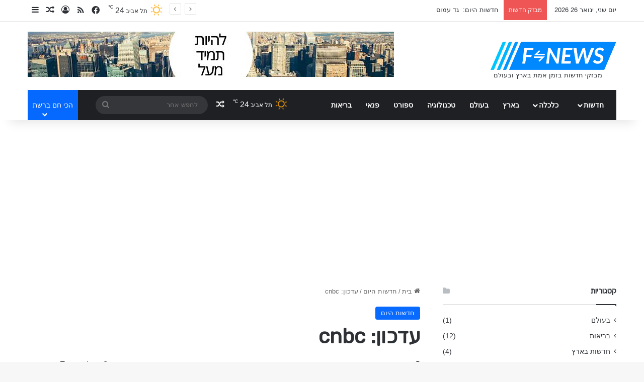

--- FILE ---
content_type: text/html; charset=UTF-8
request_url: https://www.fnews.co.il/cnbc-2/
body_size: 28562
content:
<!DOCTYPE html>
<html dir="rtl" lang="he-IL" class="" data-skin="light">
<head>
	<meta charset="UTF-8" />
	<link rel="profile" href="https://gmpg.org/xfn/11" />
	
<meta http-equiv='x-dns-prefetch-control' content='on'>
<link rel='dns-prefetch' href='//cdnjs.cloudflare.com' />
<link rel='dns-prefetch' href='//ajax.googleapis.com' />
<link rel='dns-prefetch' href='//fonts.googleapis.com' />
<link rel='dns-prefetch' href='//fonts.gstatic.com' />
<link rel='dns-prefetch' href='//s.gravatar.com' />
<link rel='dns-prefetch' href='//www.google-analytics.com' />
<link rel='preload' as='script' href='https://ajax.googleapis.com/ajax/libs/webfont/1/webfont.js'>
	<script type="text/javascript">function theChampLoadEvent(e){var t=window.onload;if(typeof window.onload!="function"){window.onload=e}else{window.onload=function(){t();e()}}}</script>
		<script type="text/javascript">var theChampDefaultLang = 'he_IL', theChampCloseIconPath = 'https://www.fnews.co.il/wp-content/plugins/super-socializer/images/close.png';</script>
		<script>var theChampSiteUrl = 'https://www.fnews.co.il', theChampVerified = 0, theChampEmailPopup = 0, heateorSsMoreSharePopupSearchText = 'Search';</script>
			<script> var theChampSharingAjaxUrl = 'https://www.fnews.co.il/wp-admin/admin-ajax.php', heateorSsFbMessengerAPI = 'https://www.facebook.com/dialog/send?app_id=595489497242932&display=popup&link=%encoded_post_url%&redirect_uri=%encoded_post_url%',heateorSsWhatsappShareAPI = 'web', heateorSsUrlCountFetched = [], heateorSsSharesText = 'Shares', heateorSsShareText = 'Share', theChampPluginIconPath = 'https://www.fnews.co.il/wp-content/plugins/super-socializer/images/logo.png', theChampSaveSharesLocally = 0, theChampHorizontalSharingCountEnable = 0, theChampVerticalSharingCountEnable = 0, theChampSharingOffset = -10, theChampCounterOffset = -10, theChampMobileStickySharingEnabled = 0, heateorSsCopyLinkMessage = "Link copied.";
		var heateorSsHorSharingShortUrl = "https://www.fnews.co.il/cnbc-2/";var heateorSsVerticalSharingShortUrl = "https://www.fnews.co.il/cnbc-2/";		</script>
			<style type="text/css">
						.the_champ_button_instagram span.the_champ_svg,a.the_champ_instagram span.the_champ_svg{background:radial-gradient(circle at 30% 107%,#fdf497 0,#fdf497 5%,#fd5949 45%,#d6249f 60%,#285aeb 90%)}
					.the_champ_horizontal_sharing .the_champ_svg,.heateor_ss_standard_follow_icons_container .the_champ_svg{
					color: #fff;
				border-width: 0px;
		border-style: solid;
		border-color: transparent;
	}
		.the_champ_horizontal_sharing .theChampTCBackground{
		color:#666;
	}
		.the_champ_horizontal_sharing span.the_champ_svg:hover,.heateor_ss_standard_follow_icons_container span.the_champ_svg:hover{
				border-color: transparent;
	}
		.the_champ_vertical_sharing span.the_champ_svg,.heateor_ss_floating_follow_icons_container span.the_champ_svg{
					color: #fff;
				border-width: 0px;
		border-style: solid;
		border-color: transparent;
	}
		.the_champ_vertical_sharing .theChampTCBackground{
		color:#666;
	}
		.the_champ_vertical_sharing span.the_champ_svg:hover,.heateor_ss_floating_follow_icons_container span.the_champ_svg:hover{
						border-color: transparent;
		}
	@media screen and (max-width:783px){.the_champ_vertical_sharing{display:none!important}}</style>
	<meta name='robots' content='index, follow, max-image-preview:large, max-snippet:-1, max-video-preview:-1' />

	<!-- This site is optimized with the Yoast SEO plugin v26.8 - https://yoast.com/product/yoast-seo-wordpress/ -->
	<title>עדכון: cnbc - Fnews</title>
	<link rel="canonical" href="https://www.fnews.co.il/cnbc-2/" />
	<meta property="og:locale" content="he_IL" />
	<meta property="og:type" content="article" />
	<meta property="og:title" content="עדכון: cnbc - Fnews" />
	<meta property="og:description" content="כל החדשות על &quot;cnbc&quot; מה אנחנו יודעים על cnbc עד כמה פופולרי חיפוש : &quot;cnbc&quot; בישראל 100+ (חיפושים) מָקוֹר תאור הנושא על ידי ויקיפדיהכותרות וחדשות על ידי חדשות גוגלגרף טרנדים על ידי גוגל טרנדס" />
	<meta property="og:url" content="https://www.fnews.co.il/cnbc-2/" />
	<meta property="og:site_name" content="Fnews" />
	<meta property="article:published_time" content="2025-04-07T11:20:00+00:00" />
	<meta property="article:modified_time" content="2025-04-07T14:30:13+00:00" />
	<meta property="og:image" content="https://www.fnews.co.il/wp-content/uploads/2020/07/news-image-14.jpg" />
	<meta property="og:image:width" content="960" />
	<meta property="og:image:height" content="640" />
	<meta property="og:image:type" content="image/jpeg" />
	<meta name="twitter:card" content="summary_large_image" />
	<script type="application/ld+json" class="yoast-schema-graph">{"@context":"https://schema.org","@graph":[{"@type":"Article","@id":"https://www.fnews.co.il/cnbc-2/#article","isPartOf":{"@id":"https://www.fnews.co.il/cnbc-2/"},"author":{"name":"","@id":""},"headline":"עדכון: cnbc","datePublished":"2025-04-07T11:20:00+00:00","dateModified":"2025-04-07T14:30:13+00:00","mainEntityOfPage":{"@id":"https://www.fnews.co.il/cnbc-2/"},"wordCount":81,"commentCount":0,"image":{"@id":"https://www.fnews.co.il/cnbc-2/#primaryimage"},"thumbnailUrl":"https://www.fnews.co.il/wp-content/uploads/2020/07/news-image-14.jpg","keywords":["CNBC","CNBC היום","CNBC חדשות","CNBC כותרות"],"articleSection":["חדשות היום"],"inLanguage":"he-IL","potentialAction":[{"@type":"CommentAction","name":"Comment","target":["https://www.fnews.co.il/cnbc-2/#respond"]}]},{"@type":"WebPage","@id":"https://www.fnews.co.il/cnbc-2/","url":"https://www.fnews.co.il/cnbc-2/","name":"עדכון: cnbc - Fnews","isPartOf":{"@id":"https://www.fnews.co.il/#website"},"primaryImageOfPage":{"@id":"https://www.fnews.co.il/cnbc-2/#primaryimage"},"image":{"@id":"https://www.fnews.co.il/cnbc-2/#primaryimage"},"thumbnailUrl":"https://www.fnews.co.il/wp-content/uploads/2020/07/news-image-14.jpg","datePublished":"2025-04-07T11:20:00+00:00","dateModified":"2025-04-07T14:30:13+00:00","author":{"@id":""},"breadcrumb":{"@id":"https://www.fnews.co.il/cnbc-2/#breadcrumb"},"inLanguage":"he-IL","potentialAction":[{"@type":"ReadAction","target":["https://www.fnews.co.il/cnbc-2/"]}]},{"@type":"ImageObject","inLanguage":"he-IL","@id":"https://www.fnews.co.il/cnbc-2/#primaryimage","url":"https://www.fnews.co.il/wp-content/uploads/2020/07/news-image-14.jpg","contentUrl":"https://www.fnews.co.il/wp-content/uploads/2020/07/news-image-14.jpg","width":960,"height":640,"caption":"ארז טל בחדשות"},{"@type":"BreadcrumbList","@id":"https://www.fnews.co.il/cnbc-2/#breadcrumb","itemListElement":[{"@type":"ListItem","position":1,"name":"Home","item":"https://www.fnews.co.il/"},{"@type":"ListItem","position":2,"name":"עדכון: cnbc"}]},{"@type":"WebSite","@id":"https://www.fnews.co.il/#website","url":"https://www.fnews.co.il/","name":"Fnews","description":"חדשות היום בארץ ובעולם לפני כולם","potentialAction":[{"@type":"SearchAction","target":{"@type":"EntryPoint","urlTemplate":"https://www.fnews.co.il/?s={search_term_string}"},"query-input":{"@type":"PropertyValueSpecification","valueRequired":true,"valueName":"search_term_string"}}],"inLanguage":"he-IL"}]}</script>
	<!-- / Yoast SEO plugin. -->


<link rel="alternate" type="application/rss+xml" title="Fnews &laquo; פיד‏" href="https://www.fnews.co.il/feed/" />
<link rel="alternate" type="application/rss+xml" title="Fnews &laquo; פיד תגובות‏" href="https://www.fnews.co.il/comments/feed/" />
<link rel="alternate" type="application/rss+xml" title="Fnews &laquo; פיד תגובות של עדכון:  cnbc" href="https://www.fnews.co.il/cnbc-2/feed/" />

		<style type="text/css">
			:root{				
			--tie-preset-gradient-1: linear-gradient(135deg, rgba(6, 147, 227, 1) 0%, rgb(155, 81, 224) 100%);
			--tie-preset-gradient-2: linear-gradient(135deg, rgb(122, 220, 180) 0%, rgb(0, 208, 130) 100%);
			--tie-preset-gradient-3: linear-gradient(135deg, rgba(252, 185, 0, 1) 0%, rgba(255, 105, 0, 1) 100%);
			--tie-preset-gradient-4: linear-gradient(135deg, rgba(255, 105, 0, 1) 0%, rgb(207, 46, 46) 100%);
			--tie-preset-gradient-5: linear-gradient(135deg, rgb(238, 238, 238) 0%, rgb(169, 184, 195) 100%);
			--tie-preset-gradient-6: linear-gradient(135deg, rgb(74, 234, 220) 0%, rgb(151, 120, 209) 20%, rgb(207, 42, 186) 40%, rgb(238, 44, 130) 60%, rgb(251, 105, 98) 80%, rgb(254, 248, 76) 100%);
			--tie-preset-gradient-7: linear-gradient(135deg, rgb(255, 206, 236) 0%, rgb(152, 150, 240) 100%);
			--tie-preset-gradient-8: linear-gradient(135deg, rgb(254, 205, 165) 0%, rgb(254, 45, 45) 50%, rgb(107, 0, 62) 100%);
			--tie-preset-gradient-9: linear-gradient(135deg, rgb(255, 203, 112) 0%, rgb(199, 81, 192) 50%, rgb(65, 88, 208) 100%);
			--tie-preset-gradient-10: linear-gradient(135deg, rgb(255, 245, 203) 0%, rgb(182, 227, 212) 50%, rgb(51, 167, 181) 100%);
			--tie-preset-gradient-11: linear-gradient(135deg, rgb(202, 248, 128) 0%, rgb(113, 206, 126) 100%);
			--tie-preset-gradient-12: linear-gradient(135deg, rgb(2, 3, 129) 0%, rgb(40, 116, 252) 100%);
			--tie-preset-gradient-13: linear-gradient(135deg, #4D34FA, #ad34fa);
			--tie-preset-gradient-14: linear-gradient(135deg, #0057FF, #31B5FF);
			--tie-preset-gradient-15: linear-gradient(135deg, #FF007A, #FF81BD);
			--tie-preset-gradient-16: linear-gradient(135deg, #14111E, #4B4462);
			--tie-preset-gradient-17: linear-gradient(135deg, #F32758, #FFC581);

			
					--main-nav-background: #1f2024;
					--main-nav-secondry-background: rgba(0,0,0,0.2);
					--main-nav-primary-color: #0088ff;
					--main-nav-contrast-primary-color: #FFFFFF;
					--main-nav-text-color: #FFFFFF;
					--main-nav-secondry-text-color: rgba(225,255,255,0.5);
					--main-nav-main-border-color: rgba(255,255,255,0.07);
					--main-nav-secondry-border-color: rgba(255,255,255,0.04);
				
			}
		</style>
	<link rel="alternate" title="oEmbed (JSON)" type="application/json+oembed" href="https://www.fnews.co.il/wp-json/oembed/1.0/embed?url=https%3A%2F%2Fwww.fnews.co.il%2Fcnbc-2%2F" />
<link rel="alternate" title="oEmbed (XML)" type="text/xml+oembed" href="https://www.fnews.co.il/wp-json/oembed/1.0/embed?url=https%3A%2F%2Fwww.fnews.co.il%2Fcnbc-2%2F&#038;format=xml" />
<meta name="viewport" content="width=device-width, initial-scale=1.0" /><style id='wp-img-auto-sizes-contain-inline-css' type='text/css'>
img:is([sizes=auto i],[sizes^="auto," i]){contain-intrinsic-size:3000px 1500px}
/*# sourceURL=wp-img-auto-sizes-contain-inline-css */
</style>
<style id='wp-emoji-styles-inline-css' type='text/css'>

	img.wp-smiley, img.emoji {
		display: inline !important;
		border: none !important;
		box-shadow: none !important;
		height: 1em !important;
		width: 1em !important;
		margin: 0 0.07em !important;
		vertical-align: -0.1em !important;
		background: none !important;
		padding: 0 !important;
	}
/*# sourceURL=wp-emoji-styles-inline-css */
</style>
<link rel='stylesheet' id='contact-form-7-css' href='https://www.fnews.co.il/wp-content/plugins/contact-form-7/includes/css/styles.css?ver=6.1.4' type='text/css' media='all' />
<link rel='stylesheet' id='contact-form-7-rtl-css' href='https://www.fnews.co.il/wp-content/plugins/contact-form-7/includes/css/styles-rtl.css?ver=6.1.4' type='text/css' media='all' />
<link rel='stylesheet' id='ILSES_table_style-css' href='https://www.fnews.co.il/wp-content/plugins/ils-exchange-rate/style.css?ver=a1b152fc3fc634fbb155fa4cdfd43186' type='text/css' media='all' />
<link rel='stylesheet' id='the_champ_frontend_css-css' href='https://www.fnews.co.il/wp-content/plugins/super-socializer/css/front.css?ver=7.14.5' type='text/css' media='all' />
<link rel='stylesheet' id='tie-css-base-css' href='https://www.fnews.co.il/wp-content/themes/jannah/assets/css/base.min.css?ver=7.2.0' type='text/css' media='all' />
<link rel='stylesheet' id='tie-css-styles-css' href='https://www.fnews.co.il/wp-content/themes/jannah/assets/css/style.min.css?ver=7.2.0' type='text/css' media='all' />
<link rel='stylesheet' id='tie-css-widgets-css' href='https://www.fnews.co.il/wp-content/themes/jannah/assets/css/widgets.min.css?ver=7.2.0' type='text/css' media='all' />
<link rel='stylesheet' id='tie-css-helpers-css' href='https://www.fnews.co.il/wp-content/themes/jannah/assets/css/helpers.min.css?ver=7.2.0' type='text/css' media='all' />
<link rel='stylesheet' id='tie-fontawesome5-css' href='https://www.fnews.co.il/wp-content/themes/jannah/assets/css/fontawesome.css?ver=7.2.0' type='text/css' media='all' />
<link rel='stylesheet' id='tie-css-ilightbox-css' href='https://www.fnews.co.il/wp-content/themes/jannah/assets/ilightbox/dark-skin/skin.css?ver=7.2.0' type='text/css' media='all' />
<link rel='stylesheet' id='tie-css-shortcodes-css' href='https://www.fnews.co.il/wp-content/themes/jannah/assets/css/plugins/shortcodes.min.css?ver=7.2.0' type='text/css' media='all' />
<link rel='stylesheet' id='tie-css-single-css' href='https://www.fnews.co.il/wp-content/themes/jannah/assets/css/single.min.css?ver=7.2.0' type='text/css' media='all' />
<link rel='stylesheet' id='tie-css-print-css' href='https://www.fnews.co.il/wp-content/themes/jannah/assets/css/print.css?ver=7.2.0' type='text/css' media='print' />
<link rel='stylesheet' id='tie-theme-child-css-css' href='https://www.fnews.co.il/wp-content/themes/jannah-child/style.css?ver=a1b152fc3fc634fbb155fa4cdfd43186' type='text/css' media='all' />
<link rel='stylesheet' id='tie-theme-rtl-css-css' href='https://www.fnews.co.il/wp-content/themes/jannah/rtl.css?ver=a1b152fc3fc634fbb155fa4cdfd43186' type='text/css' media='all' />
<style id='tie-theme-rtl-css-inline-css' type='text/css'>
.wf-active .logo-text,.wf-active h1,.wf-active h2,.wf-active h3,.wf-active h4,.wf-active h5,.wf-active h6,.wf-active .the-subtitle{font-family: 'Rubik';}#header-notification-bar{background: var( --tie-preset-gradient-13 );}#header-notification-bar{--tie-buttons-color: #FFFFFF;--tie-buttons-border-color: #FFFFFF;--tie-buttons-hover-color: #e1e1e1;--tie-buttons-hover-text: #000000;}#header-notification-bar{--tie-buttons-text: #000000;}#theme-header:not(.main-nav-boxed) #main-nav,.main-nav-boxed .main-menu-wrapper{border-right: 0 none !important;border-left : 0 none !important;border-top : 0 none !important;}#theme-header:not(.main-nav-boxed) #main-nav,.main-nav-boxed .main-menu-wrapper{border-right: 0 none !important;border-left : 0 none !important;border-bottom : 0 none !important;}.tie-cat-2,.tie-cat-item-2 > span{background-color:#e67e22 !important;color:#FFFFFF !important;}.tie-cat-2:after{border-top-color:#e67e22 !important;}.tie-cat-2:hover{background-color:#c86004 !important;}.tie-cat-2:hover:after{border-top-color:#c86004 !important;}.tie-cat-9,.tie-cat-item-9 > span{background-color:#2ecc71 !important;color:#FFFFFF !important;}.tie-cat-9:after{border-top-color:#2ecc71 !important;}.tie-cat-9:hover{background-color:#10ae53 !important;}.tie-cat-9:hover:after{border-top-color:#10ae53 !important;}.tie-cat-11,.tie-cat-item-11 > span{background-color:#9b59b6 !important;color:#FFFFFF !important;}.tie-cat-11:after{border-top-color:#9b59b6 !important;}.tie-cat-11:hover{background-color:#7d3b98 !important;}.tie-cat-11:hover:after{border-top-color:#7d3b98 !important;}.tie-cat-15,.tie-cat-item-15 > span{background-color:#34495e !important;color:#FFFFFF !important;}.tie-cat-15:after{border-top-color:#34495e !important;}.tie-cat-15:hover{background-color:#162b40 !important;}.tie-cat-15:hover:after{border-top-color:#162b40 !important;}.tie-cat-17,.tie-cat-item-17 > span{background-color:#795548 !important;color:#FFFFFF !important;}.tie-cat-17:after{border-top-color:#795548 !important;}.tie-cat-17:hover{background-color:#5b372a !important;}.tie-cat-17:hover:after{border-top-color:#5b372a !important;}.tie-cat-18,.tie-cat-item-18 > span{background-color:#4CAF50 !important;color:#FFFFFF !important;}.tie-cat-18:after{border-top-color:#4CAF50 !important;}.tie-cat-18:hover{background-color:#2e9132 !important;}.tie-cat-18:hover:after{border-top-color:#2e9132 !important;}.tie-cat-245,.tie-cat-item-245 > span{background-color:#3498db !important;color:#FFFFFF !important;}.tie-cat-245:after{border-top-color:#3498db !important;}.tie-cat-245:hover{background-color:#167abd !important;}.tie-cat-245:hover:after{border-top-color:#167abd !important;}.tie-cat-24,.tie-cat-item-24 > span{background-color:#2ecc71 !important;color:#FFFFFF !important;}.tie-cat-24:after{border-top-color:#2ecc71 !important;}.tie-cat-24:hover{background-color:#10ae53 !important;}.tie-cat-24:hover:after{border-top-color:#10ae53 !important;}@media (min-width: 1200px){.container{width: auto;}}.boxed-layout #tie-wrapper,.boxed-layout .fixed-nav{max-width: 1330px;}@media (min-width: 1300px){.container,.wide-next-prev-slider-wrapper .slider-main-container{max-width: 1300px;}}@media (max-width: 991px){.side-aside.normal-side{background: #2f88d6;background: -webkit-linear-gradient(135deg,#5933a2,#2f88d6 );background: -moz-linear-gradient(135deg,#5933a2,#2f88d6 );background: -o-linear-gradient(135deg,#5933a2,#2f88d6 );background: linear-gradient(135deg,#2f88d6,#5933a2 );}}
/*# sourceURL=tie-theme-rtl-css-inline-css */
</style>
<script type="text/javascript" src="https://www.fnews.co.il/wp-includes/js/jquery/jquery.min.js?ver=3.7.1" id="jquery-core-js"></script>
<script type="text/javascript" src="https://www.fnews.co.il/wp-includes/js/jquery/jquery-migrate.min.js?ver=3.4.1" id="jquery-migrate-js"></script>
<script type="text/javascript" id="cegg-price-alert-js-extra">
/* <![CDATA[ */
var ceggPriceAlert = {"ajaxurl":"https://www.fnews.co.il/wp-admin/admin-ajax.php","nonce":"f18686ad11"};
//# sourceURL=cegg-price-alert-js-extra
/* ]]> */
</script>
<script type="text/javascript" src="https://www.fnews.co.il/wp-content/plugins/content-egg/res/js/price_alert.js?ver=10.1.0" id="cegg-price-alert-js"></script>
<link rel="https://api.w.org/" href="https://www.fnews.co.il/wp-json/" /><link rel="alternate" title="JSON" type="application/json" href="https://www.fnews.co.il/wp-json/wp/v2/posts/8040" /><link rel="EditURI" type="application/rsd+xml" title="RSD" href="https://www.fnews.co.il/xmlrpc.php?rsd" />
<meta http-equiv="X-UA-Compatible" content="IE=edge"><script data-ad-client="ca-pub-9942476501573645" async src="https://pagead2.googlesyndication.com/pagead/js/adsbygoogle.js"></script>
<script async custom-element="amp-auto-ads"
        src="https://cdn.ampproject.org/v0/amp-auto-ads-0.1.js">
</script>
<script id="inline_amp" type="text/plain" target="amp-script">
jQuery("font:contains(מוסיקה 24)").parent().remove(); 
jQuery("font:contains(mako)").parent().remove(); 
</script>
<!-- Google tag (gtag.js) -->
<script async src="https://www.googletagmanager.com/gtag/js?id=G-MWKYG24BDT"></script>
<script>
  window.dataLayer = window.dataLayer || [];
  function gtag(){dataLayer.push(arguments);}
  gtag('js', new Date());

  gtag('config', 'G-MWKYG24BDT');
</script>

<link rel="amphtml" href="https://www.fnews.co.il/cnbc-2/amp/"><link rel="icon" href="https://www.fnews.co.il/wp-content/uploads/2020/07/cropped-favicon-32x32.png" sizes="32x32" />
<link rel="icon" href="https://www.fnews.co.il/wp-content/uploads/2020/07/cropped-favicon-192x192.png" sizes="192x192" />
<link rel="apple-touch-icon" href="https://www.fnews.co.il/wp-content/uploads/2020/07/cropped-favicon-180x180.png" />
<meta name="msapplication-TileImage" content="https://www.fnews.co.il/wp-content/uploads/2020/07/cropped-favicon-270x270.png" />
		<style type="text/css" id="wp-custom-css">
			.ILS_inner table tbody td {
    border: 1px solid rgba(0, 0, 0, 0.1);
}

ul.blocks-gallery-grid {
    display: flex;
    flex-wrap: wrap;
}

.blocks-gallery-grid li img {
    height: 150px;
}

 
ul.blocks-gallery-grid li {
    list-style: none;
}

@media (min-width: 992px) {
    #theme-header .menu > li.menu-item-has-children:not(.is-icon-only) > a, #theme-header .main-menu li.mega-menu:not(.is-icon-only) > a {
        padding-right: 25px;
    }
	    .components .search-bar {
        margin-left: 25px;
    }
}
h2,h3 {
    margin-top: 20px!important;
    margin-bottom: 0px!important;
}

.ILS_inner table  {
    border-collapse: collapse;
}

.newswrapper a {
    margin-bottom: 20px;
    display: inline-block;
}

.newswrapper h2 {
    font-size: 20px;
    margin-bottom: 0px;
}

.entry p {
    margin-bottom: initial;
    line-height: initial;
}
ol.newswrapper li {
    list-style:none;
}
.covid-col:last-child {
    padding-right: 20px!important;
}
body .title-flag {
    margin-right: 0px;
    margin-left: 10px;
}
body img.covid-flag {
    float: right!important;
    margin-right: 0px;
    margin-top: 5px;
    margin-left: 5px;
}
.ccc-widget > div > a {
    pointer-events: none;
}
.ccc-widget.ccc-multi {
    direction: ltr;
}
h2.sercherio {
    margin-top: 30px;
    margin-bottom: 10px;
}

.nycreatis-svgMap-wrap {
    max-width: 100%!important;
 }
.map_nCoV {
    max-width: 100%!important;
}
.entry ul.hodu ol li  {
    list-style: none!important;
    padding:none;
    display:none;
}
.entry ul.hodu ol li:first-of-type  {
display:block;
}

.entry ul.hodu strong {
    display:none
}

/* .entry ul.hodu ol {
    padding-right: 0px;
	  display:inline-block;
}
*/
 

span.itstime {
    display: block;
}
.gainers_loosers iframe {
    width: 100%!important;
}
.tradingview-widget-container.sideinfobar {
    height: 660px!important;
}
.imagine_all_the_people {
    float: right;
    margin-left: 20px;
    margin-bottom: 5px;
	  width: 150px;
	  font-size:12px;
}
.imagine_all_the_people img {
    width: 100%;
}
.redirectltr {
    direction: ltr;
}
ul.hodu {
    display: grid;
}
span.picture_souce {display: block;float: left;width: 100%;text-align: center;background: black;}
ul.hodu.engles {
    direction: ltr;
    padding-right: 0px;
    padding-left: 15px;
    margin-right: 0px;
    margin-left: 15px;
}
/* ul.hodu.engles  ol{
    margin-right: 0px!important;
    margin-left: 15px!important;
}
*/

.posts-items .category-24 img, .category-24  .post-element img{
    max-width: 100px;
}
.cryptotable iframe, .stocktable iframe{
	    height: 500px!important;
}
.coinlore-coin-widget > div > div:last-of-type a {
    display: none;
}
.coinlore-coin-widget > div > div:last-of-type  {
    padding: 0!important;
}
 
.coinlore-coin-widget {
    direction: ltr;
}

.coinlore-coin-widget {
    pointer-events: none;
}


.widget_igtrends2 li {
    display: inline-block!important;
    margin-left:20px;
}
.widget_igtrends li {
    display: inline-block!important;
    margin-left:20px;
}
.homepage-tradingview {
    height: 485px!important;
}
.description-tradingview iframe {
    height: 830px!important;
}
.tradingview-widget-container div {
    width: 100%!important;
}

.hodu {
  list-style-type: none;
  margin: 0;
  padding: 0;
}
 .hodu  ol li:last-of-type{
	 display:none;
}
 .hodu  font{
	 
}
 .hodu  ol{
  /*  background:#eeeeeecf!important;  */
	  margin-right: 0px!important;
	  padding: 0;
}
.hodu li  {
  font: 200 20px/1.5 sans-serif;
	font-weight:bold;
	    list-style: square;
    color: #0088ff;
 }
.hodu li  a{
	font-weight:normal;
}
.hodu li  br{
  display:none;
}
.hodu  font{
  font: 500 16px/1.5 sans-serif;
}

 .hodu li li {
    color: initial;
	  font: 600 16px/1.5 sans-serif;
}
 
.hodu li:last-child {
  border: none;
}
 ul.hodu li {
    list-style: decimal; 
}
.hodu li a {
  text-decoration: none;
  color: #000;
	  font: 200 16px/1.5 sans-serif;
 
  -webkit-transition: font-size 0.3s ease, background-color 0.3s ease;
  -moz-transition: font-size 0.3s ease, background-color 0.3s ease;
  -o-transition: font-size 0.3s ease, background-color 0.3s ease;
  -ms-transition: font-size 0.3s ease, background-color 0.3s ease;
  transition: font-size 0.3s ease, background-color 0.3s ease;
}
 
.hodu li a:hover {
   background: #f6f6f6;
}

/*********************/
div#logo img {
    max-width: 250px;
}


div#logo:after {content: "מבזקי חדשות בזמן אמת בארץ ובעולם";display: block;position: absolute;margin-right: 7%;}

@media (max-width: 991px) {
div#logo:after {display: inline-block;position: initial;}
}
}



@media (max-width: 767px) {
#theme-header #logo {
    text-align: center!important;
    float: none;
}
.homepage-tradingview {
    height: 300px!important;
}
div#logo:after {
    display:none; 
}
}		</style>
		<link rel="preload" as="image" href="https://upload.wikimedia.org/wikipedia/commons/thumb/7/7d/Intel_logo_%282006-2020%29.svg/1005px-Intel_logo_%282006-2020%29.svg.png"><link rel="preload" as="image" href="https://i.ytimg.com/vi/Y9mSI-x9urw/hqdefault.jpg"><link rel="preload" as="image" href="https://upload.wikimedia.org/wikipedia/commons/4/42/Naegleria_fowleri_1040x454.jpg"><link rel="preload" as="image" href="https://live.staticflickr.com/7136/7842096300_012ec6cbda_b.jpg"></head>





<body data-rsssl=1 id="tie-body" class="rtl wp-singular post-template-default single single-post postid-8040 single-format-standard wp-theme-jannah wp-child-theme-jannah-child tie-no-js wrapper-has-shadow block-head-1 magazine2 is-thumb-overlay-disabled is-desktop is-header-layout-3 has-header-ad has-header-below-ad sidebar-right has-sidebar post-layout-1 narrow-title-narrow-media has-mobile-share hide_share_post_top hide_share_post_bottom">

<amp-auto-ads type="adsense"
        data-ad-client="ca-pub-9942476501573645">
</amp-auto-ads>

<div class="background-overlay">

	<div id="tie-container" class="site tie-container">

		
		<div id="tie-wrapper">

			<div class="stream-item stream-item-above-header"></div>
<header id="theme-header" class="theme-header header-layout-3 main-nav-dark main-nav-default-dark main-nav-below main-nav-boxed has-stream-item top-nav-active top-nav-light top-nav-default-light top-nav-above has-shadow has-normal-width-logo mobile-header-centered">
	
<nav id="top-nav"  class="has-date-breaking-components top-nav header-nav has-breaking-news" aria-label="Secondary Navigation">
	<div class="container">
		<div class="topbar-wrapper">

			
					<div class="topbar-today-date">
						יום שני, ינואר 26 2026					</div>
					
			<div class="tie-alignleft">
				
<div class="breaking controls-is-active">

	<span class="breaking-title">
		<span class="tie-icon-bolt breaking-icon" aria-hidden="true"></span>
		<span class="breaking-title-text">מבזק חדשות</span>
	</span>

	<ul id="breaking-news-in-header" class="breaking-news" data-type="reveal" data-arrows="true">

		
							<li class="news-item">
								<a href="https://www.fnews.co.il/%d7%9b%d7%9c-%d7%94%d7%97%d7%93%d7%a9%d7%95%d7%aa-%d7%a2%d7%9c-%d7%a0%d7%99%d7%91%d7%99-%d7%96%d7%92%d7%95%d7%a8%d7%99/" data-wpel-link="internal">ניבי זגורי&nbsp;&#8211;&nbsp;כל העדכונים</a>
							</li>

							
							<li class="news-item">
								<a href="https://www.fnews.co.il/%d7%97%d7%93%d7%a9%d7%95%d7%aa-%d7%94%d7%99%d7%95%d7%9d-%d7%92%d7%93-%d7%a2%d7%9e%d7%95%d7%a1/" data-wpel-link="internal">חדשות היום:&nbsp;  גד עמוס</a>
							</li>

							
							<li class="news-item">
								<a href="https://www.fnews.co.il/%d7%99%d7%90%d7%a0%d7%99%d7%a7-%d7%a1%d7%99%d7%a0%d7%a8-%d7%97%d7%9d-%d7%91%d7%a8%d7%a9%d7%aa/" data-wpel-link="internal">יאניק סינר&nbsp;&#8211;&nbsp;חדשות</a>
							</li>

							
							<li class="news-item">
								<a href="https://www.fnews.co.il/%d7%99%d7%95%d7%9d-%d7%a9%d7%a0%d7%99-26-%d7%99%d7%a0%d7%95%d7%90%d7%a8-2026-%d7%97%d7%93%d7%a9%d7%95%d7%aa-%d7%9b%d7%9c%d7%9b%d7%9c%d7%94-%d7%99%d7%95%d7%9e%d7%99/" data-wpel-link="internal">יום שני 26 ינואר 2026&nbsp;חדשות כלכלה יומי&nbsp;</a>
							</li>

							
							<li class="news-item">
								<a href="https://www.fnews.co.il/nfl-2/" data-wpel-link="internal">nfl&nbsp;&#8211;&nbsp;רץ ברשת</a>
							</li>

							
							<li class="news-item">
								<a href="https://www.fnews.co.il/%d7%99%d7%a9%d7%a8%d7%90%d7%99%d7%99%d7%a8/" data-wpel-link="internal">מבזק חדשות:  ישראייר</a>
							</li>

							
							<li class="news-item">
								<a href="https://www.fnews.co.il/%d7%93%d7%99%d7%90-%d7%a1%d7%91%d7%a2/" data-wpel-link="internal">דיא סבע&nbsp;&#8211;&nbsp;כל העדכונים</a>
							</li>

							
							<li class="news-item">
								<a href="https://www.fnews.co.il/%d7%90%d7%a8%d7%96-%d7%98%d7%9c/" data-wpel-link="internal">עדכון:  ארז טל</a>
							</li>

							
							<li class="news-item">
								<a href="https://www.fnews.co.il/%d7%99%d7%90%d7%99%d7%a8-%d7%90%d7%a0%d7%a1%d7%91%d7%9b%d7%a8-%d7%97%d7%9d-%d7%91%d7%a8%d7%a9%d7%aa/" data-wpel-link="internal">יאיר אנסבכר&nbsp;&#8211;&nbsp;כל החדשות</a>
							</li>

							
							<li class="news-item">
								<a href="https://www.fnews.co.il/%d7%92%d7%99%d7%90-%d7%a4%d7%99%d7%a0%d7%a1-%d7%9b%d7%9c-%d7%94%d7%a2%d7%93%d7%9b%d7%95%d7%a0%d7%99%d7%9d/" data-wpel-link="internal">גיא פינס&nbsp;&#8211;&nbsp;כל העדכונים</a>
							</li>

							
	</ul>
</div><!-- #breaking /-->
			</div><!-- .tie-alignleft /-->

			<div class="tie-alignright">
				<ul class="components"><li class="weather-menu-item menu-item custom-menu-link">
				<div class="tie-weather-widget is-animated" title="שמיים בהירים">
					<div class="weather-wrap">

						<div class="weather-forecast-day small-weather-icons">
							
					<div class="weather-icon">
						<div class="icon-sun"></div>
					</div>
										</div><!-- .weather-forecast-day -->

						<div class="city-data">
							<span>תל אביב</span>
							<span class="weather-current-temp">
								24								<sup>&#x2103;</sup>
							</span>
						</div><!-- .city-data -->

					</div><!-- .weather-wrap -->
				</div><!-- .tie-weather-widget -->
				</li> <li class="social-icons-item"><a class="social-link facebook-social-icon" rel="external noopener nofollow" target="_blank" href="https://www.facebook.com/profile.php?id=61563956129599" data-wpel-link="external"><span class="tie-social-icon tie-icon-facebook"></span><span class="screen-reader-text">Facebook</span></a></li><li class="social-icons-item"><a class="social-link rss-social-icon" rel="external noopener nofollow" target="_blank" href="https://www.fnews.co.il/feed/" data-wpel-link="external"><span class="tie-social-icon tie-icon-feed"></span><span class="screen-reader-text">RSS</span></a></li> 
	
		<li class=" popup-login-icon menu-item custom-menu-link">
			<a href="#" class="lgoin-btn tie-popup-trigger">
				<span class="tie-icon-author" aria-hidden="true"></span>
				<span class="screen-reader-text">התחברות</span>			</a>
		</li>

				<li class="random-post-icon menu-item custom-menu-link">
		<a href="/cnbc-2/?random-post=1" class="random-post" title="מאמר אקראי" rel="nofollow" data-wpel-link="internal">
			<span class="tie-icon-random" aria-hidden="true"></span>
			<span class="screen-reader-text">מאמר אקראי</span>
		</a>
	</li>
		<li class="side-aside-nav-icon menu-item custom-menu-link">
		<a href="#">
			<span class="tie-icon-navicon" aria-hidden="true"></span>
			<span class="screen-reader-text">Sidebar</span>
		</a>
	</li>
	</ul><!-- Components -->			</div><!-- .tie-alignright /-->

		</div><!-- .topbar-wrapper /-->
	</div><!-- .container /-->
</nav><!-- #top-nav /-->

<div class="container header-container">
	<div class="tie-row logo-row">

		
		<div class="logo-wrapper">
			<div class="tie-col-md-4 logo-container clearfix">
				<div id="mobile-header-components-area_1" class="mobile-header-components"><ul class="components"><li class="mobile-component_menu custom-menu-link"><a href="#" id="mobile-menu-icon" class=""><span class="tie-mobile-menu-icon nav-icon is-layout-1"></span><span class="screen-reader-text">תַפרִיט</span></a></li></ul></div>
		<div id="logo" class="image-logo" >

			
			<a title="חדשות היום בארץ ובעולם" href="https://www.fnews.co.il/" data-wpel-link="internal">
				
				<picture class="tie-logo-default tie-logo-picture">
					
					<source class="tie-logo-source-default tie-logo-source" srcset="https://www.fnews.co.il/wp-content/uploads/2020/07/finance-news-logo.png">
					<img class="tie-logo-img-default tie-logo-img" src="https://www.fnews.co.il/wp-content/uploads/2020/07/finance-news-logo.png" alt="חדשות היום בארץ ובעולם" width="924" height="206" style="max-height:206px; width: auto;" />
				</picture>
						</a>

			
		</div><!-- #logo /-->

		<div id="mobile-header-components-area_2" class="mobile-header-components"></div>			</div><!-- .tie-col /-->
		</div><!-- .logo-wrapper /-->

		<div class="tie-col-md-8 stream-item stream-item-top-wrapper"><div class="stream-item-top">
					<a href="#" title="חדשות כלכלה בארץ ובעולם">
						<img src="https://www.fnews.co.il/wp-content/uploads/2020/07/banner1_728.jpg" alt="חדשות כלכלה בארץ ובעולם" width="728" height="91" />
					</a>
				</div></div><!-- .tie-col /-->
	</div><!-- .tie-row /-->
</div><!-- .container /-->

<div class="main-nav-wrapper">
	<nav id="main-nav" data-skin="search-in-main-nav" class="main-nav header-nav live-search-parent menu-style-default menu-style-solid-bg"  aria-label="Primary Navigation">
		<div class="container">

			<div class="main-menu-wrapper">

				
				<div id="menu-components-wrap">

					
					<div class="main-menu main-menu-wrap">
						<div id="main-nav-menu" class="main-menu header-menu"><ul id="menu-tielabs-secondry-menu" class="menu"><li id="menu-item-1014" class="menu-item menu-item-type-custom menu-item-object-custom menu-item-home menu-item-has-children menu-item-1014"><a href="https://www.fnews.co.il/" data-wpel-link="internal">חדשות</a>
<ul class="sub-menu menu-sub-content">
	<li id="menu-item-20711" class="menu-item menu-item-type-post_type menu-item-object-post menu-item-20711"><a href="https://www.fnews.co.il/%d7%aa%d7%97%d7%96%d7%99%d7%aa-%d7%9e%d7%96%d7%92-%d7%94%d7%90%d7%95%d7%95%d7%99%d7%a8/" data-wpel-link="internal">תחזית מזג האוויר</a></li>
</ul>
</li>
<li id="menu-item-27125" class="menu-item menu-item-type-taxonomy menu-item-object-category menu-item-has-children menu-item-27125"><a href="https://www.fnews.co.il/category/business/" data-wpel-link="internal">כלכלה</a>
<ul class="sub-menu menu-sub-content">
	<li id="menu-item-20679" class="menu-item menu-item-type-taxonomy menu-item-object-category menu-item-20679"><a href="https://www.fnews.co.il/category/business/%d7%9e%d7%a0%d7%99%d7%95%d7%aa/" data-wpel-link="internal">מניות</a></li>
	<li id="menu-item-20678" class="menu-item menu-item-type-taxonomy menu-item-object-category menu-item-20678"><a href="https://www.fnews.co.il/category/%d7%a7%d7%a8%d7%99%d7%a4%d7%98%d7%95/" data-wpel-link="internal">קריפטו</a></li>
</ul>
</li>
<li id="menu-item-1541" class="menu-item menu-item-type-taxonomy menu-item-object-category menu-item-1541"><a href="https://www.fnews.co.il/category/%d7%97%d7%93%d7%a9%d7%95%d7%aa-%d7%91%d7%90%d7%a8%d7%a5/" data-wpel-link="internal">בארץ</a></li>
<li id="menu-item-1537" class="menu-item menu-item-type-taxonomy menu-item-object-category menu-item-1537"><a href="https://www.fnews.co.il/category/%d7%97%d7%93%d7%a9%d7%95%d7%aa-%d7%94%d7%99%d7%95%d7%9d/%d7%97%d7%93%d7%a9%d7%95%d7%aa-%d7%91%d7%a2%d7%95%d7%9c%d7%9d/" data-wpel-link="internal">בעולם</a></li>
<li id="menu-item-1018" class="menu-item menu-item-type-taxonomy menu-item-object-category menu-item-1018"><a href="https://www.fnews.co.il/category/tie-tech/" data-wpel-link="internal">טכנולוגיה</a></li>
<li id="menu-item-1538" class="menu-item menu-item-type-taxonomy menu-item-object-category menu-item-1538"><a href="https://www.fnews.co.il/category/%d7%a1%d7%a4%d7%95%d7%a8%d7%98/" data-wpel-link="internal">ספורט</a></li>
<li id="menu-item-1540" class="menu-item menu-item-type-taxonomy menu-item-object-category menu-item-1540"><a href="https://www.fnews.co.il/category/%d7%a4%d7%a0%d7%90%d7%99/" data-wpel-link="internal">פנאי</a></li>
<li id="menu-item-1542" class="menu-item menu-item-type-taxonomy menu-item-object-category menu-item-1542"><a href="https://www.fnews.co.il/category/%d7%91%d7%a8%d7%99%d7%90%d7%95%d7%aa/" data-wpel-link="internal">בריאות</a></li>
</ul></div>					</div><!-- .main-menu /-->

					<ul class="components"><li class="weather-menu-item menu-item custom-menu-link">
				<div class="tie-weather-widget is-animated" title="שמיים בהירים">
					<div class="weather-wrap">

						<div class="weather-forecast-day small-weather-icons">
							
					<div class="weather-icon">
						<div class="icon-sun"></div>
					</div>
										</div><!-- .weather-forecast-day -->

						<div class="city-data">
							<span>תל אביב</span>
							<span class="weather-current-temp">
								24								<sup>&#x2103;</sup>
							</span>
						</div><!-- .city-data -->

					</div><!-- .weather-wrap -->
				</div><!-- .tie-weather-widget -->
				</li>	<li class="random-post-icon menu-item custom-menu-link">
		<a href="/cnbc-2/?random-post=1" class="random-post" title="מאמר אקראי" rel="nofollow" data-wpel-link="internal">
			<span class="tie-icon-random" aria-hidden="true"></span>
			<span class="screen-reader-text">מאמר אקראי</span>
		</a>
	</li>
				<li class="search-bar menu-item custom-menu-link" aria-label="Search">
				<form method="get" id="search" action="https://www.fnews.co.il/">
					<input id="search-input" class="is-ajax-search"  inputmode="search" type="text" name="s" title="לחפש אחר" placeholder="לחפש אחר" />
					<button id="search-submit" type="submit">
						<span class="tie-icon-search tie-search-icon" aria-hidden="true"></span>
						<span class="screen-reader-text">לחפש אחר</span>
					</button>
				</form>
			</li>
			
		<li id="menu-featured-posts" class="custom-menu-link menu mega-menu mega-links-4col">
			<a class="menu-featured-posts-title" href="#">
				<strong style="font-size:0;">.</strong>				<div class="menu-featured-posts-words">
					<span>הכי חם ברשת</span>
				</div><!-- .menu-featured-posts-words -->
			</a><!-- .menu-featured-posts-title -->
			
			<div class="comp-sub-menu ">
				<ul class="sub-menu-columns">
					
					<li class="mega-link-column">
													<div class="post-widget-thumbnail">
								
			<a aria-label="כל החדשות על  netflix stock" href="https://www.fnews.co.il/netflix-stock/" class="post-thumb" data-wpel-link="internal"><img width="220" height="150" src="https://www.fnews.co.il/wp-content/uploads/2020/07/news-image-13-220x150.jpg" class="attachment-jannah-image-small size-jannah-image-small tie-small-image wp-post-image" alt="כל החדשות על  netflix stock" title="כל החדשות על  netflix stock" decoding="async" /></a>							</div>
						
						<h3 class="post-box-title">
							<a class="mega-menu-link" href="https://www.fnews.co.il/netflix-stock/" data-wpel-link="internal">כל החדשות על  netflix stock</a>
						</h3>

						
					</li>
					
					<li class="mega-link-column">
													<div class="post-widget-thumbnail">
								
			<a aria-label="amazon stock&nbsp;&#8211;&nbsp;רץ ברשת" href="https://www.fnews.co.il/amazon-stock/" class="post-thumb" data-wpel-link="internal"><img width="1" height="1" src="https://www.fnews.co.il/wp-content/uploads/2020/07/news-image-1.jpg" class="attachment-jannah-image-small size-jannah-image-small tie-small-image wp-post-image" alt="amazon stock&nbsp;&#8211;&nbsp;רץ ברשת" title="amazon stock&nbsp;&#8211;&nbsp;רץ ברשת" decoding="async" /></a>							</div>
						
						<h3 class="post-box-title">
							<a class="mega-menu-link" href="https://www.fnews.co.il/amazon-stock/" data-wpel-link="internal">amazon stock&nbsp;&#8211;&nbsp;רץ ברשת</a>
						</h3>

						
					</li>
					
					<li class="mega-link-column">
													<div class="post-widget-thumbnail">
								
			<a aria-label="apple stock&nbsp;&#8211;&nbsp;כל העדכונים" href="https://www.fnews.co.il/apple-stock-2/" class="post-thumb" data-wpel-link="internal"><img width="220" height="150" src="https://www.fnews.co.il/wp-content/uploads/2020/07/news-image-5-220x150.jpg" class="attachment-jannah-image-small size-jannah-image-small tie-small-image wp-post-image" alt="apple stock&nbsp;&#8211;&nbsp;כל העדכונים" title="apple stock&nbsp;&#8211;&nbsp;כל העדכונים" decoding="async" /></a>							</div>
						
						<h3 class="post-box-title">
							<a class="mega-menu-link" href="https://www.fnews.co.il/apple-stock-2/" data-wpel-link="internal">apple stock&nbsp;&#8211;&nbsp;כל העדכונים</a>
						</h3>

						
					</li>
					
					<li class="mega-link-column">
													<div class="post-widget-thumbnail">
								
			<a aria-label="כותרות היום:&nbsp;  intel" href="https://www.fnews.co.il/intel/" class="post-thumb" data-wpel-link="internal"><img post-id="3410" fifu-featured="1" width="220" height="145" src="https://upload.wikimedia.org/wikipedia/commons/thumb/7/7d/Intel_logo_%282006-2020%29.svg/1005px-Intel_logo_%282006-2020%29.svg.png" class="attachment-jannah-image-small size-jannah-image-small tie-small-image wp-post-image" alt="כותרות היום:&nbsp;  intel" title="כותרות היום:&nbsp;  intel" title="כותרות היום:&nbsp;  intel" decoding="async" /></a>							</div>
						
						<h3 class="post-box-title">
							<a class="mega-menu-link" href="https://www.fnews.co.il/intel/" data-wpel-link="internal">כותרות היום:&nbsp;  intel</a>
						</h3>

						
					</li>
					
					<li class="mega-link-column">
													<div class="post-widget-thumbnail">
								
			<a aria-label="עדכון:  איסמעיל הנייה" href="https://www.fnews.co.il/%d7%90%d7%99%d7%a1%d7%9e%d7%a2%d7%99%d7%9c-%d7%94%d7%a0%d7%99%d7%99%d7%94-%d7%9b%d7%9c-%d7%94%d7%97%d7%93%d7%a9%d7%95%d7%aa/" class="post-thumb" data-wpel-link="internal"><img width="220" height="150" src="https://www.fnews.co.il/wp-content/uploads/2020/07/news-image-3-220x150.jpg" class="attachment-jannah-image-small size-jannah-image-small tie-small-image wp-post-image" alt="עדכון:  איסמעיל הנייה" title="עדכון:  איסמעיל הנייה" decoding="async" /></a>							</div>
						
						<h3 class="post-box-title">
							<a class="mega-menu-link" href="https://www.fnews.co.il/%d7%90%d7%99%d7%a1%d7%9e%d7%a2%d7%99%d7%9c-%d7%94%d7%a0%d7%99%d7%99%d7%94-%d7%9b%d7%9c-%d7%94%d7%97%d7%93%d7%a9%d7%95%d7%aa/" data-wpel-link="internal">עדכון:  איסמעיל הנייה</a>
						</h3>

						
					</li>
					
					<li class="mega-link-column">
													<div class="post-widget-thumbnail">
								
			<a aria-label="כל החדשות על  דוד ורטהיים" href="https://www.fnews.co.il/%d7%9e%d7%91%d7%96%d7%a7-%d7%97%d7%93%d7%a9%d7%95%d7%aa-%d7%93%d7%95%d7%93-%d7%95%d7%a8%d7%98%d7%94%d7%99%d7%99%d7%9d/" class="post-thumb" data-wpel-link="internal"><img post-id="27041" fifu-featured="1" width="200" height="150" src="https://i.ytimg.com/vi/Y9mSI-x9urw/hqdefault.jpg" class="attachment-jannah-image-small size-jannah-image-small tie-small-image wp-post-image" alt="כל החדשות על  דוד ורטהיים" title="כל החדשות על  דוד ורטהיים" title="כל החדשות על  דוד ורטהיים" decoding="async" /></a>							</div>
						
						<h3 class="post-box-title">
							<a class="mega-menu-link" href="https://www.fnews.co.il/%d7%9e%d7%91%d7%96%d7%a7-%d7%97%d7%93%d7%a9%d7%95%d7%aa-%d7%93%d7%95%d7%93-%d7%95%d7%a8%d7%98%d7%94%d7%99%d7%99%d7%9d/" data-wpel-link="internal">כל החדשות על  דוד ורטהיים</a>
						</h3>

						
					</li>
					
					<li class="mega-link-column">
													<div class="post-widget-thumbnail">
								
			<a aria-label="אמבה אוכלת מוח" href="https://www.fnews.co.il/%d7%90%d7%9e%d7%91%d7%94-%d7%90%d7%95%d7%9b%d7%9c%d7%aa-%d7%9e%d7%95%d7%97-%d7%9b%d7%9c-%d7%94%d7%97%d7%93%d7%a9%d7%95%d7%aa/" class="post-thumb" data-wpel-link="internal"><img post-id="26780" fifu-featured="1" width="220" height="96" src="https://upload.wikimedia.org/wikipedia/commons/4/42/Naegleria_fowleri_1040x454.jpg" class="attachment-jannah-image-small size-jannah-image-small tie-small-image wp-post-image" alt="אמבה אוכלת מוח" title="אמבה אוכלת מוח" title="אמבה אוכלת מוח" decoding="async" /></a>							</div>
						
						<h3 class="post-box-title">
							<a class="mega-menu-link" href="https://www.fnews.co.il/%d7%90%d7%9e%d7%91%d7%94-%d7%90%d7%95%d7%9b%d7%9c%d7%aa-%d7%9e%d7%95%d7%97-%d7%9b%d7%9c-%d7%94%d7%97%d7%93%d7%a9%d7%95%d7%aa/" data-wpel-link="internal">אמבה אוכלת מוח</a>
						</h3>

						
					</li>
					
					<li class="mega-link-column">
													<div class="post-widget-thumbnail">
								
			<a aria-label="שער יציג" href="https://www.fnews.co.il/%d7%a9%d7%a2%d7%a8-%d7%99%d7%a6%d7%99%d7%92/" class="post-thumb" data-wpel-link="internal"><img width="220" height="150" src="https://www.fnews.co.il/wp-content/uploads/2023/04/financial-news36-220x150.jpg" class="attachment-jannah-image-small size-jannah-image-small tie-small-image wp-post-image" alt="שער יציג" title="שער יציג" decoding="async" /></a>							</div>
						
						<h3 class="post-box-title">
							<a class="mega-menu-link" href="https://www.fnews.co.il/%d7%a9%d7%a2%d7%a8-%d7%99%d7%a6%d7%99%d7%92/" data-wpel-link="internal">שער יציג</a>
						</h3>

						
					</li>
					
					<li class="mega-link-column">
													<div class="post-widget-thumbnail">
								
			<a aria-label="מבזק חדשות:  Twitter stock" href="https://www.fnews.co.il/twitter-stock-2/" class="post-thumb" data-wpel-link="internal"><img post-id="10647" fifu-featured="1" width="200" height="150" src="https://live.staticflickr.com/7136/7842096300_012ec6cbda_b.jpg" class="attachment-jannah-image-small size-jannah-image-small tie-small-image wp-post-image" alt="מבזק חדשות:  Twitter stock" title="מבזק חדשות:  Twitter stock" title="מבזק חדשות:  Twitter stock" decoding="async" /></a>							</div>
						
						<h3 class="post-box-title">
							<a class="mega-menu-link" href="https://www.fnews.co.il/twitter-stock-2/" data-wpel-link="internal">מבזק חדשות:  Twitter stock</a>
						</h3>

						
					</li>
					
					<li class="mega-link-column">
													<div class="post-widget-thumbnail">
								
			<a aria-label="מטבע קריפטו  Bitcoin &#8211; ביטקוין" href="https://www.fnews.co.il/%d7%9e%d7%98%d7%91%d7%a2-%d7%a7%d7%a8%d7%99%d7%a4%d7%98%d7%95-bitcoin-%d7%91%d7%99%d7%98%d7%a7%d7%95%d7%99%d7%9f/" class="post-thumb" data-wpel-link="internal"><img width="200" height="150" src="https://www.fnews.co.il/wp-content/uploads/2020/07/1-200x150.png" class="attachment-jannah-image-small size-jannah-image-small tie-small-image wp-post-image" alt="מטבע קריפטו  Bitcoin &#8211; ביטקוין" title="מטבע קריפטו  Bitcoin &#8211; ביטקוין" decoding="async" /></a>							</div>
						
						<h3 class="post-box-title">
							<a class="mega-menu-link" href="https://www.fnews.co.il/%d7%9e%d7%98%d7%91%d7%a2-%d7%a7%d7%a8%d7%99%d7%a4%d7%98%d7%95-bitcoin-%d7%91%d7%99%d7%98%d7%a7%d7%95%d7%99%d7%9f/" data-wpel-link="internal">מטבע קריפטו  Bitcoin &#8211; ביטקוין</a>
						</h3>

						
					</li>
									</ul>
			</div>
		</li>	

	</ul><!-- Components -->
				</div><!-- #menu-components-wrap /-->
			</div><!-- .main-menu-wrapper /-->
		</div><!-- .container /-->

			</nav><!-- #main-nav /-->
</div><!-- .main-nav-wrapper /-->

</header>

<div class="stream-item stream-item-below-header"></div><div id="content" class="site-content container"><div id="main-content-row" class="tie-row main-content-row">

<div class="main-content tie-col-md-8 tie-col-xs-12" role="main">

	
	<article id="the-post" class="container-wrapper post-content tie-standard">

		
<header class="entry-header-outer">

	<nav id="breadcrumb"><a href="https://www.fnews.co.il/" data-wpel-link="internal"><span class="tie-icon-home" aria-hidden="true"></span> בית</a><em class="delimiter">/</em><a href="https://www.fnews.co.il/category/%d7%97%d7%93%d7%a9%d7%95%d7%aa-%d7%94%d7%99%d7%95%d7%9d/" data-wpel-link="internal">חדשות היום</a><em class="delimiter">/</em><span class="current">עדכון:  cnbc</span></nav><script type="application/ld+json">{"@context":"http:\/\/schema.org","@type":"BreadcrumbList","@id":"#Breadcrumb","itemListElement":[{"@type":"ListItem","position":1,"item":{"name":"\u05d1\u05d9\u05ea","@id":"https:\/\/www.fnews.co.il\/"}},{"@type":"ListItem","position":2,"item":{"name":"\u05d7\u05d3\u05e9\u05d5\u05ea \u05d4\u05d9\u05d5\u05dd","@id":"https:\/\/www.fnews.co.il\/category\/%d7%97%d7%93%d7%a9%d7%95%d7%aa-%d7%94%d7%99%d7%95%d7%9d\/"}}]}</script>
	<div class="entry-header">

		<span class="post-cat-wrap"><a class="post-cat tie-cat-106" href="https://www.fnews.co.il/category/%d7%97%d7%93%d7%a9%d7%95%d7%aa-%d7%94%d7%99%d7%95%d7%9d/" data-wpel-link="internal">חדשות היום</a></span>
		<h1 class="post-title entry-title">
			עדכון:  cnbc		</h1>

		<div class="single-post-meta post-meta clearfix"><span class="date meta-item tie-icon">7 באפריל 2025</span><div class="tie-alignright"><span class="meta-comment tie-icon meta-item fa-before">0</span><span class="meta-views meta-item "><span class="tie-icon-fire" aria-hidden="true"></span> 256 </span><span class="meta-reading-time meta-item"><span class="tie-icon-bookmark" aria-hidden="true"></span> פחות מדקה</span> </div></div><!-- .post-meta -->	</div><!-- .entry-header /-->

	
	
</header><!-- .entry-header-outer /-->


<div  class="featured-area"><div class="featured-area-inner"><figure class="single-featured-image"><img width="960" height="640" src="https://www.fnews.co.il/wp-content/uploads/2020/07/news-image-14.jpg" class="attachment-full size-full wp-post-image" alt="עדכון:  cnbc" title="עדכון:  cnbc" data-main-img="1" decoding="async" fetchpriority="high" srcset="https://www.fnews.co.il/wp-content/uploads/2020/07/news-image-14.jpg 960w, https://www.fnews.co.il/wp-content/uploads/2020/07/news-image-14-300x200.jpg 300w, https://www.fnews.co.il/wp-content/uploads/2020/07/news-image-14-768x512.jpg 768w" sizes="(max-width: 960px) 100vw, 960px" /></figure></div></div>
		<div class="entry-content entry clearfix">

			
			<div style='clear:both'></div><div style="float:right" class='the_champ_sharing_container the_champ_horizontal_sharing' data-super-socializer-href="https://www.fnews.co.il/cnbc-2/"><div class='the_champ_sharing_title' style="font-weight:bold" ></div><div class="the_champ_sharing_ul"><a aria-label="Facebook" class="the_champ_facebook" href="https://www.facebook.com/sharer/sharer.php?u=https%3A%2F%2Fwww.fnews.co.il%2Fcnbc-2%2F" title="Facebook" rel="nofollow noopener" target="_blank" style="font-size:24px!important;box-shadow:none;display:inline-block;vertical-align:middle" data-wpel-link="exclude"><span class="the_champ_svg" style="background-color:#0765FE;width:35px;height:35px;border-radius:999px;display:inline-block;opacity:1;float:left;font-size:24px;box-shadow:none;display:inline-block;font-size:16px;padding:0 4px;vertical-align:middle;background-repeat:repeat;overflow:hidden;padding:0;cursor:pointer;box-sizing:content-box"><svg style="display:block;border-radius:999px;" focusable="false" aria-hidden="true" xmlns="http://www.w3.org/2000/svg" width="100%" height="100%" viewBox="0 0 32 32"><path fill="#fff" d="M28 16c0-6.627-5.373-12-12-12S4 9.373 4 16c0 5.628 3.875 10.35 9.101 11.647v-7.98h-2.474V16H13.1v-1.58c0-4.085 1.849-5.978 5.859-5.978.76 0 2.072.15 2.608.298v3.325c-.283-.03-.775-.045-1.386-.045-1.967 0-2.728.745-2.728 2.683V16h3.92l-.673 3.667h-3.247v8.245C23.395 27.195 28 22.135 28 16Z"></path></svg></span></a><a aria-label="X" class="the_champ_button_x" href="https://twitter.com/intent/tweet?text=%D7%A2%D7%93%D7%9B%D7%95%D7%9F%3A%20%20cnbc&amp;url=https%3A%2F%2Fwww.fnews.co.il%2Fcnbc-2%2F" title="X" rel="nofollow noopener" target="_blank" style="font-size:24px!important;box-shadow:none;display:inline-block;vertical-align:middle" data-wpel-link="exclude"><span class="the_champ_svg the_champ_s__default the_champ_s_x" style="background-color:#2a2a2a;width:35px;height:35px;border-radius:999px;display:inline-block;opacity:1;float:left;font-size:24px;box-shadow:none;display:inline-block;font-size:16px;padding:0 4px;vertical-align:middle;background-repeat:repeat;overflow:hidden;padding:0;cursor:pointer;box-sizing:content-box"><svg width="100%" height="100%" style="display:block;border-radius:999px;" focusable="false" aria-hidden="true" xmlns="http://www.w3.org/2000/svg" viewBox="0 0 32 32"><path fill="#fff" d="M21.751 7h3.067l-6.7 7.658L26 25.078h-6.172l-4.833-6.32-5.531 6.32h-3.07l7.167-8.19L6 7h6.328l4.37 5.777L21.75 7Zm-1.076 16.242h1.7L11.404 8.74H9.58l11.094 14.503Z"></path></svg></span></a><a aria-label="Linkedin" class="the_champ_button_linkedin" href="https://www.linkedin.com/sharing/share-offsite/?url=https%3A%2F%2Fwww.fnews.co.il%2Fcnbc-2%2F" title="Linkedin" rel="nofollow noopener" target="_blank" style="font-size:24px!important;box-shadow:none;display:inline-block;vertical-align:middle" data-wpel-link="exclude"><span class="the_champ_svg the_champ_s__default the_champ_s_linkedin" style="background-color:#0077b5;width:35px;height:35px;border-radius:999px;display:inline-block;opacity:1;float:left;font-size:24px;box-shadow:none;display:inline-block;font-size:16px;padding:0 4px;vertical-align:middle;background-repeat:repeat;overflow:hidden;padding:0;cursor:pointer;box-sizing:content-box"><svg style="display:block;border-radius:999px;" focusable="false" aria-hidden="true" xmlns="http://www.w3.org/2000/svg" width="100%" height="100%" viewBox="0 0 32 32"><path d="M6.227 12.61h4.19v13.48h-4.19V12.61zm2.095-6.7a2.43 2.43 0 0 1 0 4.86c-1.344 0-2.428-1.09-2.428-2.43s1.084-2.43 2.428-2.43m4.72 6.7h4.02v1.84h.058c.56-1.058 1.927-2.176 3.965-2.176 4.238 0 5.02 2.792 5.02 6.42v7.395h-4.183v-6.56c0-1.564-.03-3.574-2.178-3.574-2.18 0-2.514 1.7-2.514 3.46v6.668h-4.187V12.61z" fill="#fff"></path></svg></span></a><a aria-label="Blogger Post" class="the_champ_button_blogger_post" href="https://www.blogger.com/blog_this.pyra?t&amp;u=https%3A%2F%2Fwww.fnews.co.il%2Fcnbc-2%2F&amp;l&amp;n=%D7%A2%D7%93%D7%9B%D7%95%D7%9F%3A%20%20cnbc" title="Blogger Post" rel="nofollow noopener" target="_blank" style="font-size:24px!important;box-shadow:none;display:inline-block;vertical-align:middle" data-wpel-link="exclude"><span class="the_champ_svg the_champ_s__default the_champ_s_Blogger_Post" style="background-color:#535353;width:35px;height:35px;border-radius:999px;display:inline-block;opacity:1;float:left;font-size:24px;box-shadow:none;display:inline-block;font-size:16px;padding:0 4px;vertical-align:middle;background-repeat:repeat;overflow:hidden;padding:0;cursor:pointer;box-sizing:content-box"><svg style="display:block;border-radius:999px;" focusable="false" aria-hidden="true" xmlns="http://www.w3.org/2000/svg" width="100%" height="100%" viewBox="0 0 32 32"><path stroke="#fff" class="the_champ_svg_stroke the_champ_no_fill" stroke-width="2" fill="none" d="M12.393 6.112h4.367c1.61.19 3.96 1.572 4.824 3.41.238.515.363.594.56 2.12.106.786.16 1.367.51 1.69.495.45 2.333.147 2.696.43l.277.22.166.343.06.277-.04 5.048c-.02 3.43-2.81 6.238-6.244 6.238h-7.177c-3.436 0-6.244-2.81-6.244-6.238v-7.29c-.003-3.434 2.806-6.248 6.242-6.248z"/><path fill="none" stroke="#fff" class="the_champ_svg_stroke the_champ_no_fill" stroke-width="1.5" d="M12.47 11.22h3.464c.66 0 1.195.534 1.195 1.188 0 .653-.538 1.195-1.198 1.195H12.47c-.66 0-1.194-.542-1.194-1.195 0-.654.535-1.19 1.195-1.19zm0 7.15h7.038c.654 0 1.19.534 1.19 1.188 0 .646-.535 1.188-1.19 1.188H12.47c-.66 0-1.194-.54-1.194-1.188 0-.654.535-1.19 1.195-1.19z"/></svg></span></a><a aria-label="Vkontakte" class="the_champ_button_vkontakte" href="https://vkontakte.ru/share.php?&amp;url=https%3A%2F%2Fwww.fnews.co.il%2Fcnbc-2%2F" title="Vkontakte" rel="nofollow noopener" target="_blank" style="font-size:24px!important;box-shadow:none;display:inline-block;vertical-align:middle" data-wpel-link="exclude"><span class="the_champ_svg the_champ_s__default the_champ_s_vkontakte" style="background-color:#0077FF;width:35px;height:35px;border-radius:999px;display:inline-block;opacity:1;float:left;font-size:24px;box-shadow:none;display:inline-block;font-size:16px;padding:0 4px;vertical-align:middle;background-repeat:repeat;overflow:hidden;padding:0;cursor:pointer;box-sizing:content-box"><svg style="display:block;border-radius:999px;" fill="none" height="100%" width="100%" viewBox="0.75 6 46 37" xmlns="http://www.w3.org/2000/svg"><path d="M25.54 34.58c-10.94 0-17.18-7.5-17.44-19.98h5.48c.18 9.16 4.22 13.04 7.42 13.84V14.6h5.16v7.9c3.16-.34 6.48-3.94 7.6-7.9h5.16c-.86 4.88-4.46 8.48-7.02 9.96 2.56 1.2 6.66 4.34 8.22 10.02h-5.68c-1.22-3.8-4.26-6.74-8.28-7.14v7.14z" fill="#fff"></path></svg></span></a><a aria-label="WordPress" class="the_champ_button_wordpress" href="https://www.fnews.co.il/wp-admin/press-this.php?u=https%3A%2F%2Fwww.fnews.co.il%2Fcnbc-2%2F&amp;t=%D7%A2%D7%93%D7%9B%D7%95%D7%9F%3A%20%20cnbc" title="WordPress" rel="nofollow noopener" target="_blank" style="font-size:24px!important;box-shadow:none;display:inline-block;vertical-align:middle" data-wpel-link="internal"><span class="the_champ_svg the_champ_s__default the_champ_s_wordpress" style="background-color:#464646;width:35px;height:35px;border-radius:999px;display:inline-block;opacity:1;float:left;font-size:24px;box-shadow:none;display:inline-block;font-size:16px;padding:0 4px;vertical-align:middle;background-repeat:repeat;overflow:hidden;padding:0;cursor:pointer;box-sizing:content-box"><svg style="display:block;border-radius:999px;" focusable="false" aria-hidden="true" xmlns="http://www.w3.org/2000/svg" width="100%" height="100%" viewBox="0 0 32 32"><circle fill="#fff" cx="16" cy="16" r="14.75"/><path class="the_champ_no_fill" fill="#464646" d="M3.176 16c0 5.076 2.95 9.462 7.226 11.54L4.287 10.78c-.712 1.595-1.11 3.36-1.11 5.22zm21.48-.646c0-1.586-.57-2.684-1.06-3.537-.647-1.058-1.26-1.95-1.26-3.008 0-1.18.897-2.278 2.156-2.278.057 0 .11.008.166.01-2.28-2.09-5.32-3.367-8.658-3.367-4.48 0-8.422 2.3-10.715 5.78.302.01.585.017.826.017 1.343 0 3.418-.164 3.418-.164.69-.042.774.974.084 1.056 0 0-.694.08-1.466.12l4.668 13.892 2.808-8.417-1.998-5.476c-.69-.04-1.345-.12-1.345-.12-.69-.04-.61-1.1.08-1.058 0 0 2.116.164 3.38.164 1.34 0 3.416-.163 3.416-.163.69-.04.77.976.08 1.058 0 0-.694.08-1.467.12l4.634 13.785 1.28-4.272c.552-1.773.975-3.048.975-4.144zm-8.43 1.766l-3.85 11.18c1.15.34 2.365.523 3.624.523 1.492 0 2.925-.26 4.26-.728-.035-.056-.066-.113-.093-.177L16.225 17.12zM27.25 9.848c.055.408.086.848.086 1.318 0 1.3-.242 2.764-.975 4.594l-3.916 11.324C26.26 24.86 28.822 20.73 28.822 16c0-2.23-.568-4.326-1.57-6.152z"/><path d="M16 1.052C7.757 1.052 1.052 7.757 1.052 16c0 8.242 6.705 14.948 14.948 14.948 8.242 0 14.948-6.706 14.948-14.95 0-8.24-6.706-14.946-14.948-14.946zm0 29.212c-7.865 0-14.264-6.4-14.264-14.265S8.136 1.734 16 1.734c7.863 0 14.264 6.398 14.264 14.263 0 7.863-6.4 14.264-14.264 14.264z"/></svg></span></a><a aria-label="Raindrop.io" class="the_champ_button_raindrop" href="https://app.raindrop.io/add?link=https%3A%2F%2Fwww.fnews.co.il%2Fcnbc-2%2F&amp;title=%D7%A2%D7%93%D7%9B%D7%95%D7%9F%3A%20%20cnbc" title="Raindrop.io" rel="nofollow noopener" target="_blank" style="font-size:24px!important;box-shadow:none;display:inline-block;vertical-align:middle" data-wpel-link="exclude"><span class="the_champ_svg the_champ_s__default the_champ_s_raindrop" style="background-color:#0b7ed0;width:35px;height:35px;border-radius:999px;display:inline-block;opacity:1;float:left;font-size:24px;box-shadow:none;display:inline-block;font-size:16px;padding:0 4px;vertical-align:middle;background-repeat:repeat;overflow:hidden;padding:0;cursor:pointer;box-sizing:content-box"><svg width="100%" height="100%" style="display:block;border-radius:999px;" focusable="false" aria-hidden="true" viewBox="0 0 32 32" xmlns="http://www.w3.org/2000/svg"><path fill="#fff" fill-rule="evenodd" d="M21.805 8.837a7.82 7.82 0 0 1 0 11.282 9 9 0 0 1-.327.302L16 25.447l-5.478-5.026a9 9 0 0 1-.328-.302 7.82 7.82 0 0 1 0-11.282c3.206-3.116 8.405-3.116 11.611 0" clip-rule="evenodd" opacity=".9"></path><g opacity=".8"><path fill="#fff" d="M10 13.447a6 6 0 0 1 6 6v6h-6a6 6 0 0 1 0-12"></path><mask id="a" width="12" height="13" x="4" y="13" maskUnits="userSpaceOnUse" style="mask-type:luminance"><path fill="#0DB4E2" d="M10 13.447a6 6 0 0 1 6 6v6h-6a6 6 0 0 1 0-12"></path></mask><g mask="url(#a)"><path fill="#fff" fill-rule="evenodd" d="M21.805 8.836a7.82 7.82 0 0 1 0 11.283 9 9 0 0 1-.327.301L16 25.447l-5.478-5.027a9 9 0 0 1-.328-.302 7.82 7.82 0 0 1 0-11.282c3.206-3.115 8.405-3.115 11.611 0" clip-rule="evenodd"></path></g></g><g opacity=".8"><path fill="#fff" d="M16 25.447v-6l.003-.17A6 6 0 1 1 22 25.447z"></path><mask id="b" width="12" height="13" x="16" y="13" maskUnits="userSpaceOnUse" style="mask-type:luminance"><path fill="#0DB4E2" d="M16 25.447v-6l.003-.17A6 6 0 1 1 22 25.447z"></path></mask><g mask="url(#b)"><path fill="#fff" fill-rule="evenodd" d="M21.805 8.836a7.82 7.82 0 0 1 0 11.283 9 9 0 0 1-.327.301L16 25.447l-5.478-5.027a9 9 0 0 1-.328-.302 7.82 7.82 0 0 1 0-11.282c3.206-3.116 8.405-3.116 11.611 0" clip-rule="evenodd"></path></g></g></svg></span></a><a class="the_champ_more" title="More" rel="nofollow noopener" style="font-size:24px!important;border:0;box-shadow:none;display:inline-block!important;font-size:16px;padding:0 4px;vertical-align: middle;display:inline;" href="https://www.fnews.co.il/cnbc-2/" onclick="event.preventDefault()" data-wpel-link="internal"><span class="the_champ_svg" style="background-color:#ee8e2d;width:35px;height:35px;border-radius:999px;display:inline-block!important;opacity:1;float:left;font-size:32px!important;box-shadow:none;display:inline-block;font-size:16px;padding:0 4px;vertical-align:middle;display:inline;background-repeat:repeat;overflow:hidden;padding:0;cursor:pointer;box-sizing:content-box;" onclick="theChampMoreSharingPopup(this, 'https://www.fnews.co.il/cnbc-2/', '%D7%A2%D7%93%D7%9B%D7%95%D7%9F%3A%20%20cnbc', '' )"><svg xmlns="http://www.w3.org/2000/svg" xmlns:xlink="http://www.w3.org/1999/xlink" viewBox="-.3 0 32 32" version="1.1" width="100%" height="100%" style="display:block;border-radius:999px;" xml:space="preserve"><g><path fill="#fff" d="M18 14V8h-4v6H8v4h6v6h4v-6h6v-4h-6z" fill-rule="evenodd"></path></g></svg></span></a></div></div><div style='clear:both'></div><h2>כל החדשות על &quot;cnbc&quot;</h2>
<ul class="hodu">
	<li>
        <a target="_blank" rel="nofollow" href="https://news.google.com/rss/articles/[base64]?oc=5" data-wpel-link="external"><a href="https://news.google.com/rss/articles/[base64]?oc=5" target="_blank">דיווח: ג'ף בזוס מעוניין לרכוש את ערוץ חדשות העסקים CNBC</a>&nbsp;&nbsp;<font color="#6f6f6f">TheMarker</font></a>
        <br/>
</li>
	<li>
        <a target="_blank" rel="nofollow" href="https://news.google.com/rss/articles/CBMiakFVX3lxTE9yOEptcjdMSTY1RlM2Ml9NLTlRSHJ3Q2lickJjdFRWdWdjM0I5b241aVNHVWZSYW1Hc19Rd3FIc1VhdmhWTndRNTVfQXdBZm80ZzlZTkJLSU43cGkwdmNvT0k0Rk9vbnRYT0E?oc=5" data-wpel-link="external"><a href="https://news.google.com/rss/articles/CBMiakFVX3lxTE9yOEptcjdMSTY1RlM2Ml9NLTlRSHJ3Q2lickJjdFRWdWdjM0I5b241aVNHVWZSYW1Hc19Rd3FIc1VhdmhWTndRNTVfQXdBZm80ZzlZTkJLSU43cGkwdmNvT0k0Rk9vbnRYT0E?oc=5" target="_blank">דיווח: ג’ף בזוס שוקל לרכוש את ערוץ CNBC</a>&nbsp;&nbsp;<font color="#6f6f6f">calcalist</font></a>
        <br/>
</li>
	<li>
        <a target="_blank" rel="nofollow" href="https://news.google.com/rss/articles/CBMib0FVX3lxTE0xV3NlZ3AwVG9BQ21mdTRPVGMydDMxM011OVJqeEQ4TmFKS3hUcGpmMWItckNkTGpJT2N0ODZLLXZGWnpwbmV3dUtycFZOaUNHOFVnZ25ab1VIdkstMmNaSVZ5TjhkS1JoeGc1blU4UQ?oc=5" data-wpel-link="external"><a href="https://news.google.com/rss/articles/CBMib0FVX3lxTE0xV3NlZ3AwVG9BQ21mdTRPVGMydDMxM011OVJqeEQ4TmFKS3hUcGpmMWItckNkTGpJT2N0ODZLLXZGWnpwbmV3dUtycFZOaUNHOFVnZ25ab1VIdkstMmNaSVZ5TjhkS1JoeGc1blU4UQ?oc=5" target="_blank">סופטבנק משלימה השקעה של 40 מיליארד דולר ב-OpenAI, מדווח CNBC מאת Investing.com</a>&nbsp;&nbsp;<font color="#6f6f6f">Investing.com Israel</font></a>
        <br/>
</li>
	<li>
        <a target="_blank" rel="nofollow" href="https://news.google.com/rss/articles/CBMibEFVX3lxTE9HRmczQjUtR3hxelF5R0IzTXVTTmwtZjl6RnJGOXRFRUhrV0pJT3liV0kwNFRFNzVMTVVNMFg5c09SNE9yYm0xUUx6cTY4cEsyS3lCbzJwZlZNQ2xjWHVKLVhXZEZJN3Q5Nm9fbw?oc=5" data-wpel-link="external"><a href="https://news.google.com/rss/articles/CBMibEFVX3lxTE9HRmczQjUtR3hxelF5R0IzTXVTTmwtZjl6RnJGOXRFRUhrV0pJT3liV0kwNFRFNzVMTVVNMFg5c09SNE9yYm0xUUx6cTY4cEsyS3lCbzJwZlZNQ2xjWHVKLVhXZEZJN3Q5Nm9fbw?oc=5" target="_blank">המפלצת יוצאת משליטה? גוגל מודה - לא מצליחים לעמוד בביקוש ל-AI</a>&nbsp;&nbsp;<font color="#6f6f6f">ynet</font></a>
        <br/>
</li>
	<li>
        <a target="_blank" rel="nofollow" href="https://news.google.com/rss/articles/CBMiY0FVX3lxTE1MLWlrOTd1a251MlYxeUpRRGV2Si1nVVB2MDUzdWhkSzlsR3ZrT3NTOEJtemF2dkgtTWV5emRXbWI1WGFFZ2hsQWx4RnIxWEoxM1NQZXpNWThuRTRMQi1ESk0wdw?oc=5" data-wpel-link="external"><a href="https://news.google.com/rss/articles/CBMiY0FVX3lxTE1MLWlrOTd1a251MlYxeUpRRGV2Si1nVVB2MDUzdWhkSzlsR3ZrT3NTOEJtemF2dkgtTWV5emRXbWI1WGFFZ2hsQWx4RnIxWEoxM1NQZXpNWThuRTRMQi1ESk0wdw?oc=5" target="_blank">אוקורה נבחרה לרשימת 250 חברות הפינטק המובילות בעולם בשנה השנייה ברציפות</a>&nbsp;&nbsp;<font color="#6f6f6f">מעריב</font></a>
        <br/>
</li>
</ul>

 
<ul class="hodu">
	<li>
        <a target="_blank" rel="nofollow" href="https://news.google.com/rss/articles/[base64]?oc=5" data-wpel-link="external"><a href="https://news.google.com/rss/articles/[base64]?oc=5" target="_blank">Another day another high: Gold surges past $5,000 as investors seek shelter from global risks</a>&nbsp;&nbsp;<font color="#6f6f6f">CNBC</font></a>
        <br/>
</li>
</ul>

 
</p>
<h2>מה אנחנו יודעים על cnbc</h2>
<p><b>CNBC</b> (קיצור של "<b>Consumer News and Business Channel</b>") היא רשת טלוויזיה אמריקאית המשדרת חדשות כלכליות ברחבי העולם. בעלי הרשת הוא תאגיד NBC Universal.
</p>


<div class="ayg ayg-error">Error 403 The request cannot be completed because you have exceeded your <a href="/youtube/v3/getting-started#quota" data-wpel-link="internal">quota</a>. : quotaExceeded</div>
</p>
<h2>עד כמה פופולרי חיפוש : &quot;cnbc&quot; בישראל </h2>
<div class="hipusim">100+<span> (חיפושים)</span></div>
<script type="text/javascript" src="https://www.google.com/trends/embed.js?hl=en-US&q=cnbc&date=now%207-d&geo=IL&cmpt=q&content=1&cid=TIMESERIES_GRAPH_0&export=5&w=500&h=330"></script>

<div class="post-bottom-meta post-bottom-source">
<div class="post-bottom-meta-title">
							<span class="fa fa-link" aria-hidden="true"></span> מָקוֹר
						</div>
<p>						<span class="tagcloud"><a href="https://wikipedia.org" target="_blank" rel="noopener nofollow" data-wpel-link="external">תאור הנושא על ידי ויקיפדיה</a><a href="https://news.google.co.il/" target="_blank" rel="noopener nofollow" data-wpel-link="external">כותרות וחדשות על ידי חדשות גוגל</a><a href="https://trends.google.com/trends/" target="_blank" rel="noopener nofollow" data-wpel-link="external">גרף טרנדים על ידי גוגל טרנדס</a><br />
						</span>
					</div>

			<div class="post-bottom-meta post-bottom-tags post-tags-modern"><div class="post-bottom-meta-title"><span class="tie-icon-tags" aria-hidden="true"></span> תגים</div><span class="tagcloud"><a href="https://www.fnews.co.il/tag/cnbc/" rel="tag" data-wpel-link="internal">CNBC</a> <a href="https://www.fnews.co.il/tag/cnbc-%d7%94%d7%99%d7%95%d7%9d/" rel="tag" data-wpel-link="internal">CNBC היום</a> <a href="https://www.fnews.co.il/tag/cnbc-%d7%97%d7%93%d7%a9%d7%95%d7%aa/" rel="tag" data-wpel-link="internal">CNBC חדשות</a> <a href="https://www.fnews.co.il/tag/cnbc-%d7%9b%d7%95%d7%aa%d7%a8%d7%95%d7%aa/" rel="tag" data-wpel-link="internal">CNBC כותרות</a></span></div>
		</div><!-- .entry-content /-->

				<div id="post-extra-info">
			<div class="theiaStickySidebar">
				<div class="single-post-meta post-meta clearfix"><span class="date meta-item tie-icon">7 באפריל 2025</span><div class="tie-alignright"><span class="meta-comment tie-icon meta-item fa-before">0</span><span class="meta-views meta-item "><span class="tie-icon-fire" aria-hidden="true"></span> 256 </span><span class="meta-reading-time meta-item"><span class="tie-icon-bookmark" aria-hidden="true"></span> פחות מדקה</span> </div></div><!-- .post-meta -->
			</div>
		</div>

		<div class="clearfix"></div>
		<script id="tie-schema-json" type="application/ld+json">{"@context":"http:\/\/schema.org","@type":"NewsArticle","dateCreated":"2025-04-07T14:20:00+03:00","datePublished":"2025-04-07T14:20:00+03:00","dateModified":"2025-04-07T17:30:13+03:00","headline":"\u05e2\u05d3\u05db\u05d5\u05df:  cnbc","name":"\u05e2\u05d3\u05db\u05d5\u05df:  cnbc","keywords":"CNBC,CNBC \u05d4\u05d9\u05d5\u05dd,CNBC \u05d7\u05d3\u05e9\u05d5\u05ea,CNBC \u05db\u05d5\u05ea\u05e8\u05d5\u05ea","url":"https:\/\/www.fnews.co.il\/cnbc-2\/","description":"\u05db\u05dc \u05d4\u05d7\u05d3\u05e9\u05d5\u05ea \u05e2\u05dc \"cnbc\" \u05de\u05d4 \u05d0\u05e0\u05d7\u05e0\u05d5 \u05d9\u05d5\u05d3\u05e2\u05d9\u05dd \u05e2\u05dc cnbc \u05e2\u05d3 \u05db\u05de\u05d4 \u05e4\u05d5\u05e4\u05d5\u05dc\u05e8\u05d9 \u05d7\u05d9\u05e4\u05d5\u05e9 : \"cnbc\" \u05d1\u05d9\u05e9\u05e8\u05d0\u05dc 100+ (\u05d7\u05d9\u05e4\u05d5\u05e9\u05d9\u05dd) \u05de\u05b8\u05e7\u05d5\u05b9\u05e8 \u05ea\u05d0\u05d5\u05e8 \u05d4\u05e0\u05d5\u05e9\u05d0 \u05e2\u05dc \u05d9\u05d3\u05d9 \u05d5\u05d9\u05e7\u05d9\u05e4\u05d3\u05d9\u05d4\u05db\u05d5\u05ea\u05e8\u05d5\u05ea \u05d5\u05d7\u05d3\u05e9\u05d5\u05ea \u05e2\u05dc \u05d9\u05d3\u05d9 \u05d7\u05d3\u05e9\u05d5\u05ea \u05d2\u05d5\u05d2\u05dc\u05d2\u05e8\u05e3 \u05d8\u05e8\u05e0\u05d3\u05d9\u05dd \u05e2\u05dc \u05d9\u05d3\u05d9 \u05d2\u05d5\u05d2\u05dc \u05d8\u05e8\u05e0\u05d3\u05e1","copyrightYear":"2025","articleSection":"\u05d7\u05d3\u05e9\u05d5\u05ea \u05d4\u05d9\u05d5\u05dd","articleBody":"\u05db\u05dc \u05d4\u05d7\u05d3\u05e9\u05d5\u05ea \u05e2\u05dc \"cnbc\"\r\n\r\n\r\n\r\n\u05de\u05d4 \u05d0\u05e0\u05d7\u05e0\u05d5 \u05d9\u05d5\u05d3\u05e2\u05d9\u05dd \u05e2\u05dc cnbc\r\n\r\n\r\n\r\n\r\n\r\n\r\n\r\n\u05e2\u05d3 \u05db\u05de\u05d4 \u05e4\u05d5\u05e4\u05d5\u05dc\u05e8\u05d9 \u05d7\u05d9\u05e4\u05d5\u05e9 : \"cnbc\" \u05d1\u05d9\u05e9\u05e8\u05d0\u05dc \r\n100+ (\u05d7\u05d9\u05e4\u05d5\u05e9\u05d9\u05dd)\r\n\r\n\r\n\t\t\t\t\t\t\r\n\t\t\t\t\t\t\t \u05de\u05b8\u05e7\u05d5\u05b9\u05e8\r\n\t\t\t\t\t\t\r\n\t\t\t\t\t\t\u05ea\u05d0\u05d5\u05e8 \u05d4\u05e0\u05d5\u05e9\u05d0 \u05e2\u05dc \u05d9\u05d3\u05d9 \u05d5\u05d9\u05e7\u05d9\u05e4\u05d3\u05d9\u05d4\u05db\u05d5\u05ea\u05e8\u05d5\u05ea \u05d5\u05d7\u05d3\u05e9\u05d5\u05ea \u05e2\u05dc \u05d9\u05d3\u05d9 \u05d7\u05d3\u05e9\u05d5\u05ea \u05d2\u05d5\u05d2\u05dc\u05d2\u05e8\u05e3 \u05d8\u05e8\u05e0\u05d3\u05d9\u05dd \u05e2\u05dc \u05d9\u05d3\u05d9 \u05d2\u05d5\u05d2\u05dc \u05d8\u05e8\u05e0\u05d3\u05e1\r\n\t\t\t\t\t\t\r\n\t\t\t\t\t","publisher":{"@id":"#Publisher","@type":"Organization","name":"Fnews","logo":{"@type":"ImageObject","url":"https:\/\/www.fnews.co.il\/wp-content\/uploads\/2020\/07\/finance-news-logo.png"},"sameAs":["https:\/\/www.facebook.com\/profile.php?id=61563956129599"]},"sourceOrganization":{"@id":"#Publisher"},"copyrightHolder":{"@id":"#Publisher"},"mainEntityOfPage":{"@type":"WebPage","@id":"https:\/\/www.fnews.co.il\/cnbc-2\/","breadcrumb":{"@id":"#Breadcrumb"}},"author":{"@type":"Person","name":"","url":"https:\/\/www.fnews.co.il\/author\/"},"image":{"@type":"ImageObject","url":"https:\/\/www.fnews.co.il\/wp-content\/uploads\/2020\/07\/news-image-14.jpg","width":1200,"height":640}}</script>

	</article><!-- #the-post /-->

	
	<div class="post-components">

		<div class="prev-next-post-nav container-wrapper media-overlay">
			<div class="tie-col-xs-6 prev-post">
				<a href="https://www.fnews.co.il/rcb-vs-mi-%d7%9b%d7%9c-%d7%94%d7%a2%d7%93%d7%9b%d7%95%d7%a0%d7%99%d7%9d/" style="background-image: url(https://www.fnews.co.il/wp-content/uploads/2020/07/news-image-6.jpg)" class="post-thumb" rel="prev" data-wpel-link="internal">
					<div class="post-thumb-overlay-wrap">
						<div class="post-thumb-overlay">
							<span class="tie-icon tie-media-icon"></span>
							<span class="screen-reader-text">rcb vs mi&nbsp;-&nbsp;כל העדכונים</span>
						</div>
					</div>
				</a>

				<a href="https://www.fnews.co.il/rcb-vs-mi-%d7%9b%d7%9c-%d7%94%d7%a2%d7%93%d7%9b%d7%95%d7%a0%d7%99%d7%9d/" rel="prev" data-wpel-link="internal">
					<h3 class="post-title">rcb vs mi&nbsp;-&nbsp;כל העדכונים</h3>
				</a>
			</div>

			
			<div class="tie-col-xs-6 next-post">
				<a href="https://www.fnews.co.il/%d7%97%d7%93%d7%a9%d7%95%d7%aa-%d7%94%d7%99%d7%95%d7%9d-qqq-stock/" style="background-image: url(https://www.fnews.co.il/wp-content/uploads/2020/07/news-image-3-390x220.jpg)" class="post-thumb" rel="next" data-wpel-link="internal">
					<div class="post-thumb-overlay-wrap">
						<div class="post-thumb-overlay">
							<span class="tie-icon tie-media-icon"></span>
							<span class="screen-reader-text">עדכון:  qqq stock</span>
						</div>
					</div>
				</a>

				<a href="https://www.fnews.co.il/%d7%97%d7%93%d7%a9%d7%95%d7%aa-%d7%94%d7%99%d7%95%d7%9d-qqq-stock/" rel="next" data-wpel-link="internal">
					<h3 class="post-title">עדכון:  qqq stock</h3>
				</a>
			</div>

			</div><!-- .prev-next-post-nav /-->
	

				<div id="related-posts" class="container-wrapper has-extra-post">

					<div class="mag-box-title the-global-title">
						<h3>מאמרים קשורים</h3>
					</div>

					<div class="related-posts-list">

					
							<div class="related-item tie-standard">

								
			<a aria-label="ניבי זגורי&nbsp;&#8211;&nbsp;כל העדכונים" href="https://www.fnews.co.il/%d7%9b%d7%9c-%d7%94%d7%97%d7%93%d7%a9%d7%95%d7%aa-%d7%a2%d7%9c-%d7%a0%d7%99%d7%91%d7%99-%d7%96%d7%92%d7%95%d7%a8%d7%99/" class="post-thumb" data-wpel-link="internal"><img width="1" height="1" src="https://www.fnews.co.il/wp-content/uploads/2020/07/news-image-12.jpg" class="attachment-jannah-image-large size-jannah-image-large wp-post-image" alt="ניבי זגורי&nbsp;&#8211;&nbsp;כל העדכונים" title="ניבי זגורי&nbsp;&#8211;&nbsp;כל העדכונים" decoding="async" /></a>
								<h3 class="post-title"><a href="https://www.fnews.co.il/%d7%9b%d7%9c-%d7%94%d7%97%d7%93%d7%a9%d7%95%d7%aa-%d7%a2%d7%9c-%d7%a0%d7%99%d7%91%d7%99-%d7%96%d7%92%d7%95%d7%a8%d7%99/" data-wpel-link="internal">ניבי זגורי&nbsp;&#8211;&nbsp;כל העדכונים</a></h3>

								<div class="post-meta clearfix"><span class="date meta-item tie-icon">לפני 4 שעות</span></div><!-- .post-meta -->							</div><!-- .related-item /-->

						
							<div class="related-item tie-standard">

								
			<a aria-label="חדשות היום:&nbsp;  גד עמוס" href="https://www.fnews.co.il/%d7%97%d7%93%d7%a9%d7%95%d7%aa-%d7%94%d7%99%d7%95%d7%9d-%d7%92%d7%93-%d7%a2%d7%9e%d7%95%d7%a1/" class="post-thumb" data-wpel-link="internal"><img width="390" height="220" src="https://www.fnews.co.il/wp-content/uploads/2020/07/news-image-2-390x220.jpg" class="attachment-jannah-image-large size-jannah-image-large wp-post-image" alt="חדשות היום:&nbsp;  גד עמוס" title="חדשות היום:&nbsp;  גד עמוס" decoding="async" /></a>
								<h3 class="post-title"><a href="https://www.fnews.co.il/%d7%97%d7%93%d7%a9%d7%95%d7%aa-%d7%94%d7%99%d7%95%d7%9d-%d7%92%d7%93-%d7%a2%d7%9e%d7%95%d7%a1/" data-wpel-link="internal">חדשות היום:&nbsp;  גד עמוס</a></h3>

								<div class="post-meta clearfix"><span class="date meta-item tie-icon">לפני 4 שעות</span></div><!-- .post-meta -->							</div><!-- .related-item /-->

						
							<div class="related-item tie-standard">

								
			<a aria-label="יאניק סינר&nbsp;&#8211;&nbsp;חדשות" href="https://www.fnews.co.il/%d7%99%d7%90%d7%a0%d7%99%d7%a7-%d7%a1%d7%99%d7%a0%d7%a8-%d7%97%d7%9d-%d7%91%d7%a8%d7%a9%d7%aa/" class="post-thumb" data-wpel-link="internal"><img width="1" height="1" src="https://www.fnews.co.il/wp-content/uploads/2020/07/news-image-16.jpg" class="attachment-jannah-image-large size-jannah-image-large wp-post-image" alt="יאניק סינר&nbsp;&#8211;&nbsp;חדשות" title="יאניק סינר&nbsp;&#8211;&nbsp;חדשות" decoding="async" /></a>
								<h3 class="post-title"><a href="https://www.fnews.co.il/%d7%99%d7%90%d7%a0%d7%99%d7%a7-%d7%a1%d7%99%d7%a0%d7%a8-%d7%97%d7%9d-%d7%91%d7%a8%d7%a9%d7%aa/" data-wpel-link="internal">יאניק סינר&nbsp;&#8211;&nbsp;חדשות</a></h3>

								<div class="post-meta clearfix"><span class="date meta-item tie-icon">לפני 5 שעות</span></div><!-- .post-meta -->							</div><!-- .related-item /-->

						
							<div class="related-item tie-standard">

								
			<a aria-label="nfl&nbsp;&#8211;&nbsp;רץ ברשת" href="https://www.fnews.co.il/nfl-2/" class="post-thumb" data-wpel-link="internal"><img width="390" height="220" src="https://www.fnews.co.il/wp-content/uploads/2020/07/news-image-2-390x220.jpg" class="attachment-jannah-image-large size-jannah-image-large wp-post-image" alt="nfl&nbsp;&#8211;&nbsp;רץ ברשת" title="nfl&nbsp;&#8211;&nbsp;רץ ברשת" decoding="async" /></a>
								<h3 class="post-title"><a href="https://www.fnews.co.il/nfl-2/" data-wpel-link="internal">nfl&nbsp;&#8211;&nbsp;רץ ברשת</a></h3>

								<div class="post-meta clearfix"><span class="date meta-item tie-icon">לפני 14 שעות</span></div><!-- .post-meta -->							</div><!-- .related-item /-->

						
					</div><!-- .related-posts-list /-->
				</div><!-- #related-posts /-->

				<div id="comments" class="comments-area">

		

		<div id="add-comment-block" class="container-wrapper">	<div id="respond" class="comment-respond">
		<h3 id="reply-title" class="comment-reply-title the-global-title">כתיבת תגובה <small><a rel="nofollow" id="cancel-comment-reply-link" href="/cnbc-2/#respond" style="display:none;" data-wpel-link="internal">לבטל</a></small></h3><p class="must-log-in">יש <a href="https://www.fnews.co.il/wp-login.php?redirect_to=https%3A%2F%2Fwww.fnews.co.il%2Fcnbc-2%2F" data-wpel-link="internal">להתחבר למערכת</a> כדי לכתוב תגובה.</p>	</div><!-- #respond -->
	</div><!-- #add-comment-block /-->
	</div><!-- .comments-area -->


	</div><!-- .post-components /-->

	
</div><!-- .main-content -->


	<div id="check-also-box" class="container-wrapper check-also-right">

		<div class="widget-title the-global-title">
			<div class="the-subtitle">בדוק גם</div>

			<a href="#" id="check-also-close" class="remove">
				<span class="screen-reader-text">Close</span>
			</a>
		</div>

		<div class="widget posts-list-big-first has-first-big-post">
			<ul class="posts-list-items">

			
<li class="widget-single-post-item widget-post-list tie-standard">

			<div class="post-widget-thumbnail">

			
			<a aria-label="nfl&nbsp;&#8211;&nbsp;רץ ברשת" href="https://www.fnews.co.il/nfl-2/" class="post-thumb" data-wpel-link="internal"><span class="post-cat-wrap"><span class="post-cat tie-cat-106">חדשות היום</span></span><img width="390" height="220" src="https://www.fnews.co.il/wp-content/uploads/2020/07/news-image-2-390x220.jpg" class="attachment-jannah-image-large size-jannah-image-large wp-post-image" alt="nfl&nbsp;&#8211;&nbsp;רץ ברשת" title="nfl&nbsp;&#8211;&nbsp;רץ ברשת" decoding="async" /></a>		</div><!-- post-alignleft /-->
	
	<div class="post-widget-body ">
		<a class="post-title the-subtitle" href="https://www.fnews.co.il/nfl-2/" data-wpel-link="internal">nfl&nbsp;&#8211;&nbsp;רץ ברשת</a>

		<div class="post-meta">
			<span class="date meta-item tie-icon">לפני 14 שעות</span>		</div>
	</div>
</li>

			</ul><!-- .related-posts-list /-->
		</div>
	</div><!-- #related-posts /-->

	
	<aside class="sidebar tie-col-md-4 tie-col-xs-12 normal-side is-sticky" aria-label="Primary Sidebar">
		<div class="theiaStickySidebar">
			<div id="categories-3" class="container-wrapper widget widget_categories"><div class="widget-title the-global-title"><div class="the-subtitle">קטגוריות<span class="widget-title-icon tie-icon"></span></div></div>
			<ul>
					<li class="cat-item cat-item-88115"><a href="https://www.fnews.co.il/category/%d7%91%d7%a2%d7%95%d7%9c%d7%9d/" data-wpel-link="internal">בעולם</a> (1)
</li>
	<li class="cat-item cat-item-244"><a href="https://www.fnews.co.il/category/%d7%91%d7%a8%d7%99%d7%90%d7%95%d7%aa/" data-wpel-link="internal">בריאות</a> (12)
</li>
	<li class="cat-item cat-item-242"><a href="https://www.fnews.co.il/category/%d7%97%d7%93%d7%a9%d7%95%d7%aa-%d7%91%d7%90%d7%a8%d7%a5/" data-wpel-link="internal">חדשות בארץ</a> (4)
</li>
	<li class="cat-item cat-item-106"><a href="https://www.fnews.co.il/category/%d7%97%d7%93%d7%a9%d7%95%d7%aa-%d7%94%d7%99%d7%95%d7%9d/" data-wpel-link="internal">חדשות היום</a> (16,016)
<ul class='children'>
	<li class="cat-item cat-item-2"><a href="https://www.fnews.co.il/category/%d7%97%d7%93%d7%a9%d7%95%d7%aa-%d7%94%d7%99%d7%95%d7%9d/%d7%97%d7%93%d7%a9%d7%95%d7%aa-%d7%91%d7%a2%d7%95%d7%9c%d7%9d/" data-wpel-link="internal">בעולם</a> (27)
</li>
</ul>
</li>
	<li class="cat-item cat-item-84945"><a href="https://www.fnews.co.il/category/%d7%97%d7%93%d7%a9%d7%95%d7%aa-%d7%96%d7%9e%d7%9f-%d7%90%d7%9e%d7%aa/" data-wpel-link="internal">חדשות זמן אמת</a> (72)
</li>
	<li class="cat-item cat-item-18"><a href="https://www.fnews.co.il/category/tie-tech/" data-wpel-link="internal">טכנולוגיה</a> (7)
</li>
	<li class="cat-item cat-item-17"><a href="https://www.fnews.co.il/category/business/" data-wpel-link="internal">כלכלה</a> (1,207)
<ul class='children'>
	<li class="cat-item cat-item-245"><a href="https://www.fnews.co.il/category/business/%d7%9e%d7%a0%d7%99%d7%95%d7%aa/" data-wpel-link="internal">מניות</a> (12)
</li>
</ul>
</li>
	<li class="cat-item cat-item-243"><a href="https://www.fnews.co.il/category/%d7%a1%d7%a4%d7%95%d7%a8%d7%98/" data-wpel-link="internal">ספורט</a> (14)
</li>
	<li class="cat-item cat-item-20"><a href="https://www.fnews.co.il/category/%d7%a4%d7%a0%d7%90%d7%99/" data-wpel-link="internal">פנאי</a> (22)
</li>
	<li class="cat-item cat-item-24"><a href="https://www.fnews.co.il/category/%d7%a7%d7%a8%d7%99%d7%a4%d7%98%d7%95/" data-wpel-link="internal">קריפטו</a> (206)
<ul class='children'>
	<li class="cat-item cat-item-5105"><a href="https://www.fnews.co.il/category/%d7%a7%d7%a8%d7%99%d7%a4%d7%98%d7%95/%d7%91%d7%99%d7%98%d7%a7%d7%95%d7%99%d7%9f-%d7%91%d7%99%d7%a9%d7%a8%d7%90%d7%9c/" data-wpel-link="internal">ביטקוין בישראל</a> (6)
</li>
</ul>
</li>
			</ul>

			<div class="clearfix"></div></div><!-- .widget /-->		</div><!-- .theiaStickySidebar /-->
	</aside><!-- .sidebar /-->
	</div><!-- .main-content-row /--></div><!-- #content /-->
<footer id="footer" class="site-footer dark-skin dark-widgetized-area">

	
			<div id="footer-widgets-container">
				<div class="container">
					
		<div class="footer-widget-area ">
			<div class="tie-row">

									<div class="tie-col-md-3 normal-side">
						<div id="posts-list-widget-2" class="container-wrapper widget posts-list"><div class="widget-title the-global-title"><div class="the-subtitle">התעדכנו לאחרונה<span class="widget-title-icon tie-icon"></span></div></div><div class="widget-posts-list-wrapper"><div class="widget-posts-list-container posts-pictures-widget" ><div class="tie-row widget-posts-wrapper">						<div class="widget-single-post-item tie-col-xs-4 tie-standard">
							
			<a aria-label="יום שני 26 ינואר 2026&nbsp;חדשות כלכלה יומי&nbsp;" href="https://www.fnews.co.il/%d7%99%d7%95%d7%9d-%d7%a9%d7%a0%d7%99-26-%d7%99%d7%a0%d7%95%d7%90%d7%a8-2026-%d7%97%d7%93%d7%a9%d7%95%d7%aa-%d7%9b%d7%9c%d7%9b%d7%9c%d7%94-%d7%99%d7%95%d7%9e%d7%99/" class="post-thumb" data-wpel-link="internal"><img width="390" height="220" src="https://www.fnews.co.il/wp-content/uploads/2022/11/financial-news17-390x220.jpg" class="attachment-jannah-image-large size-jannah-image-large wp-post-image" alt="יום שני 26 ינואר 2026&nbsp;חדשות כלכלה יומי&nbsp;" title="יום שני 26 ינואר 2026&nbsp;חדשות כלכלה יומי&nbsp;" decoding="async" /></a>						</div>
												<div class="widget-single-post-item tie-col-xs-4 tie-standard">
							
			<a aria-label="ניבי זגורי&nbsp;&#8211;&nbsp;כל העדכונים" href="https://www.fnews.co.il/%d7%9b%d7%9c-%d7%94%d7%97%d7%93%d7%a9%d7%95%d7%aa-%d7%a2%d7%9c-%d7%a0%d7%99%d7%91%d7%99-%d7%96%d7%92%d7%95%d7%a8%d7%99/" class="post-thumb" data-wpel-link="internal"><img width="1" height="1" src="https://www.fnews.co.il/wp-content/uploads/2020/07/news-image-12.jpg" class="attachment-jannah-image-large size-jannah-image-large wp-post-image" alt="ניבי זגורי&nbsp;&#8211;&nbsp;כל העדכונים" title="ניבי זגורי&nbsp;&#8211;&nbsp;כל העדכונים" decoding="async" /></a>						</div>
												<div class="widget-single-post-item tie-col-xs-4 tie-standard">
							
			<a aria-label="יאניק סינר&nbsp;&#8211;&nbsp;חדשות" href="https://www.fnews.co.il/%d7%99%d7%90%d7%a0%d7%99%d7%a7-%d7%a1%d7%99%d7%a0%d7%a8-%d7%97%d7%9d-%d7%91%d7%a8%d7%a9%d7%aa/" class="post-thumb" data-wpel-link="internal"><img width="1" height="1" src="https://www.fnews.co.il/wp-content/uploads/2020/07/news-image-16.jpg" class="attachment-jannah-image-large size-jannah-image-large wp-post-image" alt="יאניק סינר&nbsp;&#8211;&nbsp;חדשות" title="יאניק סינר&nbsp;&#8211;&nbsp;חדשות" decoding="async" /></a>						</div>
												<div class="widget-single-post-item tie-col-xs-4 tie-standard">
							
			<a aria-label="חדשות היום:&nbsp;  גד עמוס" href="https://www.fnews.co.il/%d7%97%d7%93%d7%a9%d7%95%d7%aa-%d7%94%d7%99%d7%95%d7%9d-%d7%92%d7%93-%d7%a2%d7%9e%d7%95%d7%a1/" class="post-thumb" data-wpel-link="internal"><img width="390" height="220" src="https://www.fnews.co.il/wp-content/uploads/2020/07/news-image-2-390x220.jpg" class="attachment-jannah-image-large size-jannah-image-large wp-post-image" alt="חדשות היום:&nbsp;  גד עמוס" title="חדשות היום:&nbsp;  גד עמוס" decoding="async" /></a>						</div>
												<div class="widget-single-post-item tie-col-xs-4 tie-standard">
							
			<a aria-label="דיא סבע&nbsp;&#8211;&nbsp;כל העדכונים" href="https://www.fnews.co.il/%d7%93%d7%99%d7%90-%d7%a1%d7%91%d7%a2/" class="post-thumb" data-wpel-link="internal"><img width="390" height="220" src="https://www.fnews.co.il/wp-content/uploads/2020/07/news-image-3-390x220.jpg" class="attachment-jannah-image-large size-jannah-image-large wp-post-image" alt="דיא סבע&nbsp;&#8211;&nbsp;כל העדכונים" title="דיא סבע&nbsp;&#8211;&nbsp;כל העדכונים" decoding="async" /></a>						</div>
												<div class="widget-single-post-item tie-col-xs-4 tie-standard">
							
			<a aria-label="ליגה אנגלית&nbsp;&#8211;&nbsp;חדשות" href="https://www.fnews.co.il/%d7%9c%d7%99%d7%92%d7%94-%d7%90%d7%a0%d7%92%d7%9c%d7%99%d7%aa/" class="post-thumb" data-wpel-link="internal"><img width="390" height="220" src="https://www.fnews.co.il/wp-content/uploads/2020/07/news-image-3-390x220.jpg" class="attachment-jannah-image-large size-jannah-image-large wp-post-image" alt="ליגה אנגלית&nbsp;&#8211;&nbsp;חדשות" title="ליגה אנגלית&nbsp;&#8211;&nbsp;חדשות" decoding="async" /></a>						</div>
												<div class="widget-single-post-item tie-col-xs-4 tie-standard">
							
			<a aria-label="nfl&nbsp;&#8211;&nbsp;רץ ברשת" href="https://www.fnews.co.il/nfl-2/" class="post-thumb" data-wpel-link="internal"><img width="390" height="220" src="https://www.fnews.co.il/wp-content/uploads/2020/07/news-image-2-390x220.jpg" class="attachment-jannah-image-large size-jannah-image-large wp-post-image" alt="nfl&nbsp;&#8211;&nbsp;רץ ברשת" title="nfl&nbsp;&#8211;&nbsp;רץ ברשת" decoding="async" /></a>						</div>
												<div class="widget-single-post-item tie-col-xs-4 tie-standard">
							
			<a aria-label="יאיר אנסבכר&nbsp;&#8211;&nbsp;כל החדשות" href="https://www.fnews.co.il/%d7%99%d7%90%d7%99%d7%a8-%d7%90%d7%a0%d7%a1%d7%91%d7%9b%d7%a8-%d7%97%d7%9d-%d7%91%d7%a8%d7%a9%d7%aa/" class="post-thumb" data-wpel-link="internal"><img width="390" height="220" src="https://www.fnews.co.il/wp-content/uploads/2020/07/news-image-5-390x220.jpg" class="attachment-jannah-image-large size-jannah-image-large wp-post-image" alt="יאיר אנסבכר&nbsp;&#8211;&nbsp;כל החדשות" title="יאיר אנסבכר&nbsp;&#8211;&nbsp;כל החדשות" decoding="async" /></a>						</div>
												<div class="widget-single-post-item tie-col-xs-4 tie-standard">
							
			<a aria-label="מבזק חדשות:  ישראייר" href="https://www.fnews.co.il/%d7%99%d7%a9%d7%a8%d7%90%d7%99%d7%99%d7%a8/" class="post-thumb" data-wpel-link="internal"><img width="1" height="1" src="https://www.fnews.co.il/wp-content/uploads/2020/07/news-image-4.jpg" class="attachment-jannah-image-large size-jannah-image-large wp-post-image" alt="מבזק חדשות:  ישראייר" title="מבזק חדשות:  ישראייר" decoding="async" /></a>						</div>
						</div></div></div><div class="clearfix"></div></div><!-- .widget /-->					</div><!-- .tie-col /-->
				
									<div class="tie-col-md-3 normal-side">
						<div id="custom_html-25" class="widget_text container-wrapper widget widget_custom_html"><div class="widget-title the-global-title"><div class="the-subtitle">Events and Tickets<span class="widget-title-icon tie-icon"></span></div></div><div class="textwidget custom-html-widget"><ul class="nice_sites">
    <li><a href="//aticket.uk" data-wpel-link="external" target="_blank" rel="nofollow">Tickets and events in UK</a></li>
    <li><a href="//aticket.uk" data-wpel-link="external" target="_blank" rel="nofollow">London Theatre - Schedule, Tickets and Reviews</a></li>
    <li><a href="//aticket.eu" data-wpel-link="exclude">Tickets and events in Ireland</a></li>
    <li><a href="//aticket.net" data-wpel-link="exclude">Tickets and events in Australia</a></li>
    <li><a href="//afishka.net" data-wpel-link="exclude">Tickets and events in USA</a></li>
    <li><a href="//afishka.de" data-wpel-link="exclude">Russian Tickets and events in Germany</a></li>
    <li><a href="//afishka.top" data-wpel-link="exclude">World’s best tickets and events</a></li>
    <li><a href="//afishka.co.il" data-wpel-link="exclude">Russian Tickets and events in Israel</a></li>
    <li><a href="//tickets.almaszone.com" data-wpel-link="exclude">Tickets and events in United Arab Emirates</a></li>
    <li><a href="//atickets.de" data-wpel-link="external" target="_blank" rel="nofollow">Tickets and events in Germany</a></li>
    <li><a href="//nz.aticket.net" data-wpel-link="exclude">Tickets and events in New Zealand</a></li>
    <li><a href="//za.aticket.net" data-wpel-link="exclude">Tickets and events in South Africa</a></li>
    <li><a href="//ch.aticket.eu" data-wpel-link="exclude">Tickets and events in Schweizerland</a></li>
    <li><a href="//at.aticket.eu" data-wpel-link="exclude">Tickets and events in Austria</a></li>
    <li><a href="//dk.aticket.eu" data-wpel-link="exclude">Tickets and events in Denmark</a></li>
    <li><a href="//it.aticket.eu" data-wpel-link="exclude">Tickets and events in Italy</a></li>
    <li><a href="//no.aticket.eu" data-wpel-link="exclude">Tickets and events in Norway</a></li>
    <li><a href="//pl.afishka.top" data-wpel-link="exclude">Tickets and events in Poland</a></li>
    <li><a href="//se.aticket.eu" data-wpel-link="exclude">Tickets and events in Sweden</a></li>
    <li><a href="//fi.aticket.eu" data-wpel-link="exclude">Tickets and events in Finland</a></li>
    <li><a href="//be.aticket.eu" data-wpel-link="exclude">Tickets and events in Belgium</a></li>
    <li><a href="//nl.aticket.eu" data-wpel-link="exclude">Tickets and events in Netherlands</a></li>
    <li><a href="//cz.afishka.top" data-wpel-link="exclude">Tickets and events in Czech Republic</a></li>
    <li><a href="//tr.aticket.eu" data-wpel-link="exclude">Tickets and events in Turkey</a></li>
    <li><a href="//ca.aticket.net" data-wpel-link="exclude">Tickets and events in Canada</a></li>
    <li><a href="//es.aticket.eu" data-wpel-link="exclude">Tickets and events in Spain</a></li>
	   <li><a href="//fr.aticket.eu" data-wpel-link="exclude">Tickets and events in France</a></li>
</ul></div><div class="clearfix"></div></div><!-- .widget /--><div id="custom_html-27" class="widget_text container-wrapper widget widget_custom_html"><div class="textwidget custom-html-widget"><script>
document.querySelectorAll('.rssSummary').forEach(el => {
  el.textContent += '...';
});
</script></div><div class="clearfix"></div></div><!-- .widget /-->					</div><!-- .tie-col /-->
				
									<div class="tie-col-md-3 normal-side">
						<div id="tag_cloud-1" class="container-wrapper widget widget_tag_cloud"><div class="widget-title the-global-title"><div class="the-subtitle">תגיות פופולריות<span class="widget-title-icon tie-icon"></span></div></div><div class="tagcloud"><a href="https://www.fnews.co.il/tag/barcelona/" class="tag-cloud-link tag-link-513 tag-link-position-1" style="font-size: 11.862068965517pt;" aria-label="Barcelona (12 פריטים)" data-wpel-link="internal">Barcelona</a>
<a href="https://www.fnews.co.il/tag/bayern-munich/" class="tag-cloud-link tag-link-7070 tag-link-position-2" style="font-size: 8pt;" aria-label="Bayern Munich (8 פריטים)" data-wpel-link="internal">Bayern Munich</a>
<a href="https://www.fnews.co.il/tag/manchester-united/" class="tag-cloud-link tag-link-1969 tag-link-position-3" style="font-size: 12.827586206897pt;" aria-label="Manchester United (13 פריטים)" data-wpel-link="internal">Manchester United</a>
<a href="https://www.fnews.co.il/tag/man-city/" class="tag-cloud-link tag-link-5140 tag-link-position-4" style="font-size: 9.2068965517241pt;" aria-label="man city (9 פריטים)" data-wpel-link="internal">man city</a>
<a href="https://www.fnews.co.il/tag/psg/" class="tag-cloud-link tag-link-7354 tag-link-position-5" style="font-size: 11.862068965517pt;" aria-label="PSG (12 פריטים)" data-wpel-link="internal">PSG</a>
<a href="https://www.fnews.co.il/tag/real-madrid/" class="tag-cloud-link tag-link-284 tag-link-position-6" style="font-size: 16.931034482759pt;" aria-label="Real Madrid (20 פריטים)" data-wpel-link="internal">Real Madrid</a>
<a href="https://www.fnews.co.il/tag/%d7%90%d7%99%d7%a8%d7%90%d7%9f/" class="tag-cloud-link tag-link-592 tag-link-position-7" style="font-size: 18.862068965517pt;" aria-label="איראן (24 פריטים)" data-wpel-link="internal">איראן</a>
<a href="https://www.fnews.co.il/tag/%d7%91%d7%99%d7%98%d7%97%d7%95%d7%9f/" class="tag-cloud-link tag-link-84972 tag-link-position-8" style="font-size: 18.379310344828pt;" aria-label="ביטחון (23 פריטים)" data-wpel-link="internal">ביטחון</a>
<a href="https://www.fnews.co.il/tag/%d7%91%d7%a0%d7%99%d7%9e%d7%99%d7%9f-%d7%a0%d7%aa%d7%a0%d7%99%d7%94%d7%95/" class="tag-cloud-link tag-link-420 tag-link-position-9" style="font-size: 9.2068965517241pt;" aria-label="בנימין נתניהו (9 פריטים)" data-wpel-link="internal">בנימין נתניהו</a>
<a href="https://www.fnews.co.il/tag/%d7%97%d7%99%d7%96%d7%91%d7%90%d7%9c%d7%9c%d7%94/" class="tag-cloud-link tag-link-3145 tag-link-position-10" style="font-size: 22pt;" aria-label="חיזבאללה (33 פריטים)" data-wpel-link="internal">חיזבאללה</a>
<a href="https://www.fnews.co.il/tag/%d7%97%d7%9e%d7%90%d7%a1/" class="tag-cloud-link tag-link-45511 tag-link-position-11" style="font-size: 11.137931034483pt;" aria-label="חמאס (11 פריטים)" data-wpel-link="internal">חמאס</a>
<a href="https://www.fnews.co.il/tag/%d7%98%d7%95%d7%a8%d7%a7%d7%99%d7%94/" class="tag-cloud-link tag-link-19531 tag-link-position-12" style="font-size: 8pt;" aria-label="טורקיה (8 פריטים)" data-wpel-link="internal">טורקיה</a>
<a href="https://www.fnews.co.il/tag/%d7%99%d7%a9%d7%a8%d7%90%d7%9c/" class="tag-cloud-link tag-link-7730 tag-link-position-13" style="font-size: 18.862068965517pt;" aria-label="ישראל (24 פריטים)" data-wpel-link="internal">ישראל</a>
<a href="https://www.fnews.co.il/tag/%d7%9c%d7%91%d7%a0%d7%95%d7%9f/" class="tag-cloud-link tag-link-3157 tag-link-position-14" style="font-size: 12.827586206897pt;" aria-label="לבנון (13 פריטים)" data-wpel-link="internal">לבנון</a>
<a href="https://www.fnews.co.il/tag/%d7%a0%d7%91%d7%97%d7%a8%d7%aa-%d7%99%d7%a9%d7%a8%d7%90%d7%9c/" class="tag-cloud-link tag-link-10852 tag-link-position-15" style="font-size: 10.172413793103pt;" aria-label="נבחרת ישראל (10 פריטים)" data-wpel-link="internal">נבחרת ישראל</a>
<a href="https://www.fnews.co.il/tag/%d7%a4%d7%99%d7%92%d7%95%d7%a2/" class="tag-cloud-link tag-link-9473 tag-link-position-16" style="font-size: 20.068965517241pt;" aria-label="פיגוע (27 פריטים)" data-wpel-link="internal">פיגוע</a>
<a href="https://www.fnews.co.il/tag/%d7%a6%d7%94%d7%9c/" class="tag-cloud-link tag-link-15125 tag-link-position-17" style="font-size: 15.48275862069pt;" aria-label="צהל (17 פריטים)" data-wpel-link="internal">צהל</a>
<a href="https://www.fnews.co.il/tag/%d7%a7%d7%a8%d7%95%d7%90%d7%98%d7%99%d7%94/" class="tag-cloud-link tag-link-7498 tag-link-position-18" style="font-size: 10.172413793103pt;" aria-label="קרואטיה (10 פריטים)" data-wpel-link="internal">קרואטיה</a></div>
<div class="clearfix"></div></div><!-- .widget /--><div id="rss-10" class="container-wrapper widget widget_rss"><div class="widget-title the-global-title"><div class="the-subtitle"><a class="rsswidget rss-widget-feed" href="https://bg.raindrop.io/rss/public/58532536" data-wpel-link="external" target="_blank" rel="nofollow"><img class="rss-widget-icon" style="border:0" width="14" height="14" src="https://www.fnews.co.il/wp-includes/images/rss.png" alt="RSS" loading="lazy" /></a> <a class="rsswidget rss-widget-title" href="https://raindrop.io/" data-wpel-link="external" target="_blank" rel="nofollow">תוכן מקודם</a><span class="widget-title-icon tie-icon"></span></div></div><ul><li><a class="rsswidget" href="https://firstline.org.il/event/%D1%82%D1%80%D0%B5%D0%B2%D0%BE%D0%B3%D0%B0-%D0%BF%D0%BE-%D0%BE%D0%B4%D0%B5%D1%81%D1%8C%D0%BA%D0%B8-%D0%B8%D0%BB%D0%B8-%D0%BA%D0%B0%D0%BA-%D0%BE%D0%B4%D0%BD%D0%B0-%D0%BC%D0%B8%D1%88%D0%BF%D1%83%D1%85/" data-wpel-link="exclude">&quot;Тревога по-одеськи или как одна мишпуха в убежище собиралась — комедия&quot; в Израиле</a></li><li><a class="rsswidget" href="https://firstline.org.il/%D1%81%D0%BF%D0%B5%D0%BA%D1%82%D0%B0%D0%BA%D0%BB%D1%8C-%D0%B6%D0%B5%D0%BD%D0%B8-%D0%B1%D0%B5%D1%80%D0%BA%D0%BE%D0%B2%D0%B8%D1%87-%D1%82%D1%80%D0%B0%D0%B3%D0%B8%D0%BA%D0%BE%D0%BC%D0%B5%D0%B4/" data-wpel-link="exclude">Спектакль Жени Беркович — трагикомедия Наше Сокровище</a></li><li><a class="rsswidget" href="https://youticket.co.il/tour/%D7%A4%D7%A1%D7%98%D7%99%D7%91%D7%9C-super-jazz-%D7%91%D7%92%D7%9C%D7%99%D7%9C-2026/" data-wpel-link="exclude">פסטיבל Super Jazz בגליל 2026 - כרטיסים ולוח הופעות</a></li><li><a class="rsswidget" href="https://youticket.co.il/tour/%D7%99%D7%A2%D7%A8%D7%94-%D7%A7%D7%99%D7%93%D7%A8-%D7%90%D7%9E%D7%91%D7%99%D7%A6%D7%99%D7%94-%D7%91%D7%9C%D7%95%D7%A0%D7%93%D7%99%D7%A0%D7%99%D7%AA-%D7%9E%D7%93%D7%95%D7%A0%D7%94/" data-wpel-link="exclude">יערה קידר - אמביציה בלונדינית - מדונה 2026 - כרטיסים ולוח הופעות</a></li><li><a class="rsswidget" href="https://youticket.co.il/tour/%D7%A4%D7%99%D7%98%D7%A8-%D7%A4%D7%9F-%D7%94%D7%A4%D7%A7%D7%AA-%D7%94%D7%A2%D7%A0%D7%A7-%D7%A9%D7%AA%D7%92%D7%A8%D7%95%D7%9D-%D7%9C%D7%9B%D7%9D-%D7%9C%D7%A2%D7%95%D7%A3-%D7%A4%D7%A1%D7%97-2026/" data-wpel-link="exclude">פיטר פן - הפקת הענק שתגרום לכם לעוף - פסח בכיכובו של דילן דרור 2026 - כרטיסים ולוח הופעות</a></li><li><a class="rsswidget" href="https://youticket.co.il/tour/%D7%AA%D7%9E%D7%99%D7%A8-%D7%92%D7%A8%D7%99%D7%A0%D7%91%D7%A8%D7%92-%D7%9E%D7%95%D7%A4%D7%A2-%D7%9C%D7%94%D7%A7%D7%94/" data-wpel-link="exclude">תמיר גרינברג - מופע להקה 2026 - כרטיסים ולוח הופעות</a></li><li><a class="rsswidget" href="https://afishka.co.il/event/%D0%BC%D1%83%D0%B7%D1%8B%D0%BA%D0%B0-%D1%82%D0%B5%D0%B0%D1%82%D1%80%D0%B0-%D0%B8-%D0%BA%D0%B8%D0%BD%D0%BE/" data-wpel-link="exclude">Концерт Полины Осетинской и Алексея Гориболя 2026 — Музыка театра и кино</a></li><li><a class="rsswidget" href="https://youticket.co.il/%D7%AA%D7%99%D7%90%D7%98%D7%A8%D7%95%D7%9F-%D7%A4%D7%91%D7%A8%D7%95%D7%90%D7%A8-2026-theatre-february/" data-wpel-link="exclude">מדריך אירועי תיאטרון לפברואר 2026</a></li><li><a class="rsswidget" href="https://youticket.co.il/tour/%D7%99%D7%A6%D7%99%D7%90%D7%AA-%D7%9E%D7%A6%D7%A8%D7%99%D7%9D-%D7%A1%D7%99%D7%A4%D7%95%D7%A8-%D7%94%D7%94%D7%92%D7%93%D7%94-%D7%A4%D7%A1%D7%97-2026/" data-wpel-link="exclude">יציאת מצרים - סיפור ההגדה - פסח 2026 - כרטיסים ולוח הופעות</a></li><li><a class="rsswidget" href="https://firstline.org.il/event/%D0%B0%D0%BB%D0%BE%D1%8D%D0%B2%D0%B5%D1%80%D0%B0-%D0%B2-%D0%B8%D0%B7%D1%80%D0%B0%D0%B8%D0%BB%D0%B5/" data-wpel-link="exclude">&quot;АлоэВера&quot; в Израиле</a></li><li><a class="rsswidget" href="https://afishka.co.il/event/quest-pistols/" data-wpel-link="exclude">QUEST PISTOLS — LIVE TLV 2026: Оригинальный Состав в Израиле</a></li><li><a class="rsswidget" href="https://afishka.co.il/event/%D1%80%D0%B5%D0%BD%D0%B0%D1%82%D0%B0-%D0%BB%D0%B8%D1%82%D0%B2%D0%B8%D0%BD%D0%BE%D0%B2%D0%B0/" data-wpel-link="exclude">Рената Литвинова «Кактус» в Израиле 2026: билеты и расписание</a></li><li><a class="rsswidget" href="https://afishka.co.il/event/%D0%B2%D0%BF%D0%B5%D1%80%D0%B2%D1%8B%D0%B5-%D0%B2-%D0%B8%D0%B7%D1%80%D0%B0%D0%B8%D0%BB%D0%B5-%D0%BA%D0%BB%D0%B0%D1%81%D1%81%D0%B8%D0%BA%D0%B0-%D0%B2-%D1%82%D0%B5%D0%BC%D0%BD%D0%BE%D1%82%D0%B5/" data-wpel-link="exclude">Впервые в Израиле: «Классика в темноте» — концерты 2026 в Хайфе и Тель-Авиве</a></li><li><a class="rsswidget" href="https://afishka.co.il/event/kyivstoner-tour-2026-%D0%B2-%D0%B8%D0%B7%D1%80%D0%B0%D0%B8%D0%BB%D0%B5-%D0%B1%D0%B8%D0%BB%D0%B5%D1%82%D1%8B-%D0%B8-%D1%80%D0%B0%D1%81%D0%BF%D0%B8%D1%81%D0%B0%D0%BD%D0%B8%D0%B5/" data-wpel-link="exclude">KYIVSTONER - TOUR 2026 в Израиле — билеты и расписание</a></li><li><a class="rsswidget" href="https://youticket.co.il/tour/%D7%97%D7%96%D7%99-%D7%93%D7%99%D7%9F-%D7%91%D7%9E%D7%95%D7%A4%D7%A2-360-%D7%9E%D7%A2%D7%9C%D7%95%D7%AA/" data-wpel-link="exclude">חזי דין במופע 360 מעלות 2025 - כרטיסים ולוח הופעות</a></li><li><a class="rsswidget" href="https://youticket.co.il/tour/%D7%9E%D7%A1%D7%A2-%D7%91%D7%A6%D7%9C%D7%99%D7%9C%D7%99%D7%9D-%D7%93%D7%94%D7%99%D7%A8%D7%AA-%D7%94%D7%A6%D7%9C%D7%95-%D7%94%D7%A6%D7%A8%D7%A4%D7%AA%D7%99-%D7%AA%D7%96%D7%9E%D7%95%D7%A8%D7%AA/" data-wpel-link="exclude">מסע בצלילים - דהירת הצ&#039;לו הצרפתי - תזמורת הסינפונייטה הישראלית באר שבע 2026 - כרטיסים ולוח הופעות</a></li><li><a class="rsswidget" href="https://youticket.co.il/tour/%D7%9C%D7%94%D7%A7%D7%AA-%D7%94%D7%9E%D7%97%D7%95%D7%9C-%D7%94%D7%90%D7%A8%D7%92%D7%A0%D7%98%D7%99%D7%A0%D7%90%D7%99%D7%AA-los-potros-malambo-%D7%A2%D7%9D-%D7%9E%D7%95%D7%A4%D7%A2-%D7%A9%D7%9B%D7%95/" data-wpel-link="exclude">להקת המחול הארגנטינאית Los Potros Malambo עם מופע שכובש את העולם - Freedom 2026 - כרטיסים ולוח הופעות</a></li><li><a class="rsswidget" href="https://youticket.co.il/tour/%D7%A9%D7%95%D7%9E%D7%A8%D7%99-%D7%94%D7%9E%D7%9C%D7%9B%D7%94-%D7%94%D7%9E%D7%97%D7%95%D7%95%D7%94-%D7%94%D7%98%D7%95%D7%91%D7%94-%D7%91%D7%90%D7%A8%D7%A5-%D7%9C%D7%A7%D7%95%D7%95%D7%99%D7%9F-%D7%95/" data-wpel-link="exclude">שומרי המלכה - המחווה הטובה בארץ לקווין ופרדי מרקיורי 2026 - כרטיסים ולוח הופעות</a></li><li><a class="rsswidget" href="https://firstline.org.il/event/%D0%B0%D0%BD%D0%B4%D1%80%D0%B5%D0%B9-%D0%B8%D0%BB%D1%8C%D0%B8%D0%BD-%D0%B0%D0%BB%D1%91%D0%BD%D0%B0-%D1%85%D0%BC%D0%B5%D0%BB%D1%8C%D0%BD%D0%B8%D1%86%D0%BA%D0%B0%D1%8F-%D0%B8-%D0%B2%D0%BB%D0%B0%D0%B4/" data-wpel-link="exclude">&quot;Андрей Ильин, Алёна Хмельницкая и Владимир Фекленко в комедийном триллере Маньяк&quot; в Израиле</a></li><li><a class="rsswidget" href="https://newyearmap.com/ru/event/luxury-new-year-event-%D0%BE%D1%82-fashionbar-%D0%B2-lago-%D0%B2-%D1%80%D0%B8%D1%88%D0%BE%D0%BD-%D0%BB%D0%B5-%D1%86%D0%B8%D0%BE%D0%BD%D0%B5-31-%D0%B4%D0%B5%D0%BA%D0%B0%D0%B1%D1%80%D1%8F-2025/" data-wpel-link="external" target="_blank" rel="nofollow">LUXURY NEW YEAR EVENT от FASHIONBAR в LAGO в Ришон-ле-Ционе - 31 декабря 2025</a></li></ul><div class="clearfix"></div></div><!-- .widget /-->					</div><!-- .tie-col /-->
				
									<div class="tie-col-md-3 normal-side">
						<div id="custom_html-10" class="widget_text container-wrapper widget widget_custom_html"><div class="widget-title the-global-title"><div class="the-subtitle">אתרים מומלצים<span class="widget-title-icon tie-icon"></span></div></div><div class="textwidget custom-html-widget"><ul class="nice_sites">
	<li><a href="//bigapple.co.il" data-wpel-link="exclude">bigapple.co.il - בלוג  בניית אתרים</a></li>
	<li><a href="//fungets.co.il" data-wpel-link="exclude">fungets.co.il - גאדג'טים הכי שווים </a></li>
	<li><a href="//azone.co.il" data-wpel-link="exclude">azone.co.il - הכל על קניה באמזון</a></li>
	<li><a href="//zipzap.co.il" data-wpel-link="exclude">zipzap.co.il - מוצרי חשמל במחירים הגיוניים</a></li>
	<li><a href="//fnews.co.il" data-wpel-link="exclude">fnews.co.il - חדשות כלכלה</a></li>
	<li><a href="//giftim.co.il" data-wpel-link="exclude">giftim.co.il - קניות באינטרנט</a></li>
	<li><a href="//ezzytour.com" data-wpel-link="exclude">ezzytour.com - חופשות בארץ ובעולם</a></li>
		<li><a href="//aticket.co.il" data-wpel-link="exclude">	aticket.co.il - כרטיסים להופעות</a></li>
</ul></div><div class="clearfix"></div></div><!-- .widget /-->					</div><!-- .tie-col /-->
				
			</div><!-- .tie-row /-->
		</div><!-- .footer-widget-area /-->

						</div><!-- .container /-->
			</div><!-- #Footer-widgets-container /-->
			
			<div id="site-info" class="site-info site-info-layout-2">
				<div class="container">
					<div class="tie-row">
						<div class="tie-col-md-12">

							<div class="copyright-text copyright-text-first">&copy; Copyright 2026, All Rights Reserved &nbsp;|&nbsp; <span style="color:red;" class="tie-icon-heart"></span> <a href="https://www.fnews.co.il/" target="_blank" rel="nofollow noopener" data-wpel-link="internal">Fnews.co.il</a></div><div class="footer-menu"><ul id="menu-tielabs-secondry-menu-1" class="menu"><li class="menu-item menu-item-type-custom menu-item-object-custom menu-item-home menu-item-1014"><a href="https://www.fnews.co.il/" data-wpel-link="internal">חדשות</a></li>
<li class="menu-item menu-item-type-taxonomy menu-item-object-category menu-item-27125"><a href="https://www.fnews.co.il/category/business/" data-wpel-link="internal">כלכלה</a></li>
<li class="menu-item menu-item-type-taxonomy menu-item-object-category menu-item-1541"><a href="https://www.fnews.co.il/category/%d7%97%d7%93%d7%a9%d7%95%d7%aa-%d7%91%d7%90%d7%a8%d7%a5/" data-wpel-link="internal">בארץ</a></li>
<li class="menu-item menu-item-type-taxonomy menu-item-object-category menu-item-1537"><a href="https://www.fnews.co.il/category/%d7%97%d7%93%d7%a9%d7%95%d7%aa-%d7%94%d7%99%d7%95%d7%9d/%d7%97%d7%93%d7%a9%d7%95%d7%aa-%d7%91%d7%a2%d7%95%d7%9c%d7%9d/" data-wpel-link="internal">בעולם</a></li>
<li class="menu-item menu-item-type-taxonomy menu-item-object-category menu-item-1018"><a href="https://www.fnews.co.il/category/tie-tech/" data-wpel-link="internal">טכנולוגיה</a></li>
<li class="menu-item menu-item-type-taxonomy menu-item-object-category menu-item-1538"><a href="https://www.fnews.co.il/category/%d7%a1%d7%a4%d7%95%d7%a8%d7%98/" data-wpel-link="internal">ספורט</a></li>
<li class="menu-item menu-item-type-taxonomy menu-item-object-category menu-item-1540"><a href="https://www.fnews.co.il/category/%d7%a4%d7%a0%d7%90%d7%99/" data-wpel-link="internal">פנאי</a></li>
<li class="menu-item menu-item-type-taxonomy menu-item-object-category menu-item-1542"><a href="https://www.fnews.co.il/category/%d7%91%d7%a8%d7%99%d7%90%d7%95%d7%aa/" data-wpel-link="internal">בריאות</a></li>
</ul></div><ul class="social-icons"><li class="social-icons-item"><a class="social-link facebook-social-icon" rel="external noopener nofollow" target="_blank" href="https://www.facebook.com/profile.php?id=61563956129599" data-wpel-link="external"><span class="tie-social-icon tie-icon-facebook"></span><span class="screen-reader-text">Facebook</span></a></li><li class="social-icons-item"><a class="social-link rss-social-icon" rel="external noopener nofollow" target="_blank" href="https://www.fnews.co.il/feed/" data-wpel-link="external"><span class="tie-social-icon tie-icon-feed"></span><span class="screen-reader-text">RSS</span></a></li></ul> 

						</div><!-- .tie-col /-->
					</div><!-- .tie-row /-->
				</div><!-- .container /-->
			</div><!-- #site-info /-->
			
</footer><!-- #footer /-->




		<div id="share-buttons-mobile" class="share-buttons share-buttons-mobile">
			<div class="share-links  icons-only">
				
				<a href="https://www.facebook.com/sharer.php?u=https://www.fnews.co.il/cnbc-2/" rel="external noopener nofollow" title="Facebook" target="_blank" class="facebook-share-btn " data-raw="https://www.facebook.com/sharer.php?u={post_link}">
					<span class="share-btn-icon tie-icon-facebook"></span> <span class="screen-reader-text">Facebook</span>
				</a>
				<a href="https://twitter.com/intent/tweet?text=%D7%A2%D7%93%D7%9B%D7%95%D7%9F%3A%20%20cnbc&#038;url=https://www.fnews.co.il/cnbc-2/" rel="external noopener nofollow" title="X" target="_blank" class="twitter-share-btn " data-raw="https://twitter.com/intent/tweet?text={post_title}&amp;url={post_link}">
					<span class="share-btn-icon tie-icon-twitter"></span> <span class="screen-reader-text">X</span>
				</a>
				<a href="https://api.whatsapp.com/send?text=%D7%A2%D7%93%D7%9B%D7%95%D7%9F%3A%20%20cnbc%20https://www.fnews.co.il/cnbc-2/" rel="external noopener nofollow" title="WhatsApp" target="_blank" class="whatsapp-share-btn " data-raw="https://api.whatsapp.com/send?text={post_title}%20{post_link}">
					<span class="share-btn-icon tie-icon-whatsapp"></span> <span class="screen-reader-text">WhatsApp</span>
				</a>
				<a href="https://telegram.me/share/url?url=https://www.fnews.co.il/cnbc-2/&text=%D7%A2%D7%93%D7%9B%D7%95%D7%9F%3A%20%20cnbc" rel="external noopener nofollow" title="Telegram" target="_blank" class="telegram-share-btn " data-raw="https://telegram.me/share/url?url={post_link}&text={post_title}">
					<span class="share-btn-icon tie-icon-paper-plane"></span> <span class="screen-reader-text">Telegram</span>
				</a>
				<a href="viber://forward?text=%D7%A2%D7%93%D7%9B%D7%95%D7%9F%3A%20%20cnbc%20https://www.fnews.co.il/cnbc-2/" rel="external noopener nofollow" title="Viber" target="_blank" class="viber-share-btn " data-raw="viber://forward?text={post_title}%20{post_link}">
					<span class="share-btn-icon tie-icon-phone"></span> <span class="screen-reader-text">Viber</span>
				</a>			</div><!-- .share-links /-->
		</div><!-- .share-buttons /-->

		<div class="mobile-share-buttons-spacer"></div>
		<a id="go-to-top" class="go-to-top-button" href="#go-to-tie-body">
			<span class="tie-icon-angle-up"></span>
			<span class="screen-reader-text">Back to top button</span>
		</a>
	
		</div><!-- #tie-wrapper /-->

		
	<aside class=" side-aside normal-side dark-skin dark-widgetized-area slide-sidebar-desktop appear-from-left" aria-label="Secondary Sidebar" style="visibility: hidden;">
		<div data-height="100%" class="side-aside-wrapper has-custom-scroll">

			<a href="#" class="close-side-aside remove big-btn">
				<span class="screen-reader-text">Close</span>
			</a><!-- .close-side-aside /-->


			
				<div id="mobile-container">

					
					<div id="mobile-menu" class="hide-menu-icons">
											</div><!-- #mobile-menu /-->

											<div id="mobile-social-icons" class="social-icons-widget solid-social-icons">
							<ul><li class="social-icons-item"><a class="social-link facebook-social-icon" rel="external noopener nofollow" target="_blank" href="https://www.facebook.com/profile.php?id=61563956129599" data-wpel-link="external"><span class="tie-social-icon tie-icon-facebook"></span><span class="screen-reader-text">Facebook</span></a></li><li class="social-icons-item"><a class="social-link rss-social-icon" rel="external noopener nofollow" target="_blank" href="https://www.fnews.co.il/feed/" data-wpel-link="external"><span class="tie-social-icon tie-icon-feed"></span><span class="screen-reader-text">RSS</span></a></li></ul> 
						</div><!-- #mobile-social-icons /-->
												<div id="mobile-search">
							<form role="search" method="get" class="search-form" action="https://www.fnews.co.il/">
				<label>
					<span class="screen-reader-text">חיפוש:</span>
					<input type="search" class="search-field" placeholder="חיפוש &hellip;" value="" name="s" />
				</label>
				<input type="submit" class="search-submit" value="חיפוש" />
			</form>						</div><!-- #mobile-search /-->
						
				</div><!-- #mobile-container /-->
			

							<div id="slide-sidebar-widgets">
					<div id="custom_html-8" class="widget_text container-wrapper widget widget_custom_html"><div class="widget-title the-global-title"><div class="the-subtitle">סקירת קריפטו &#8211; שער ביטקוין<span class="widget-title-icon tie-icon"></span></div></div><div class="textwidget custom-html-widget"><a href="https://www.fnews.co.il/category/%d7%a7%d7%a8%d7%99%d7%a4%d7%98%d7%95/" data-wpel-link="internal">
<script type="text/javascript">
baseUrl = "https://widgets.cryptocompare.com/";
var scripts = document.getElementsByTagName("script");
var embedder = scripts[ scripts.length - 1 ];
(function (){
var appName = encodeURIComponent(window.location.hostname);
if(appName==""){appName="local";}
var s = document.createElement("script");
s.type = "text/javascript";
s.async = true;
var theUrl = baseUrl+'serve/v1/coin/multi?fsyms=BTC,ETH,XMR,LTC,DASH&tsyms=USD,EUR,GBP,RUB';
s.src = theUrl + ( theUrl.indexOf("?") >= 0 ? "&" : "?") + "app=" + appName;
embedder.parentNode.appendChild(s);
})();
</script>
</a></div><div class="clearfix"></div></div><!-- .widget /--><div id="custom_html-20" class="widget_text container-wrapper widget widget_custom_html"><div class="widget-title the-global-title"><div class="the-subtitle">לקנות\למכור ביטקוין בארץ<span class="widget-title-icon tie-icon"></span></div></div><div class="textwidget custom-html-widget"><div class="randomazion" style="width:100%;">
<a target="_blank" rel="sponsored" class="hehzerlink" style="color:#ff7900" href="https://www.fnews.co.il/category/%d7%a7%d7%a8%d7%99%d7%a4%d7%98%d7%95/%d7%91%d7%99%d7%98%d7%a7%d7%95%d7%99%d7%9f-%d7%91%d7%99%d7%a9%d7%a8%d7%90%d7%9c/" data-wpel-link="internal"><h3>מדריך<span> לקניית ביטקוין בישראל</span>:</h3></a>
	<a rel="sponsored nofollow" href="https://www.bitsofgold.co.il/order/buy?order_id=null&amp;page=0&amp;aff_id=667254ac1458853d5521" target="_blank" data-wpel-link="external"><img alt="לקנות ולמכור ביטקוין בישראל" src="https://fnews.co.il/wp-content/uploads/bits/bits5.jpg"></a>
</div>	
<style>

/*****randomization cashdo*********/
.randomazion img {
    width: 100%;
    padding: 5px;
    opacity: 0.6;
    transition: padding 0.5s, opacity 0.5s; 
}
.randomazion img:hover {
    opacity: 1;
    transition: padding 0.5s, opacity 0.5s; 
    padding: 0px;
}
a.hehzerlink h3 {
    margin-bottom: 0px;
    font-size: 16px;
    color: #63acfb;
}
a.hehzerlink h3 span{
    color: #0054ff;
}
</style></div><div class="clearfix"></div></div><!-- .widget /-->				</div>
			
		</div><!-- .side-aside-wrapper /-->
	</aside><!-- .side-aside /-->

	
	</div><!-- #tie-container /-->
</div><!-- .background-overlay /-->

<script type="speculationrules">
{"prefetch":[{"source":"document","where":{"and":[{"href_matches":"/*"},{"not":{"href_matches":["/wp-*.php","/wp-admin/*","/wp-content/uploads/*","/wp-content/*","/wp-content/plugins/*","/wp-content/themes/jannah-child/*","/wp-content/themes/jannah/*","/*\\?(.+)"]}},{"not":{"selector_matches":"a[rel~=\"nofollow\"]"}},{"not":{"selector_matches":".no-prefetch, .no-prefetch a"}}]},"eagerness":"conservative"}]}
</script>
<div id="reading-position-indicator"></div><div id="autocomplete-suggestions" class="autocomplete-suggestions"></div><div id="is-scroller-outer"><div id="is-scroller"></div></div><div id="fb-root"></div>	<div id="tie-popup-login" class="tie-popup" style="display: none;">
		<a href="#" class="tie-btn-close remove big-btn light-btn">
			<span class="screen-reader-text">Close</span>
		</a>
		<div class="tie-popup-container">
			<div class="container-wrapper">
				<div class="widget login-widget">

					<div class="widget-title the-global-title">
						<div class="the-subtitle">התחברות <span class="widget-title-icon tie-icon"></span></div>
					</div>

					<div class="widget-container">
						
	<div class="login-form">

		<form name="registerform" action="https://www.fnews.co.il/wp-login.php" method="post">
			<input type="text" name="log" title="שם משתמש" placeholder="שם משתמש">
			<div class="pass-container">
				<input type="password" name="pwd" title="סיסמה" placeholder="סיסמה">
				<a class="forget-text" href="https://www.fnews.co.il/wp-login.php?action=lostpassword&amp;redirect_to=https%3A%2F%2Fwww.fnews.co.il" data-wpel-link="internal">שכחת?</a>
			</div>

			<input type="hidden" name="redirect_to" value="/cnbc-2/"/>
			<label for="rememberme" class="rememberme">
				<input id="rememberme" name="rememberme" type="checkbox" checked="checked" value="forever" /> זכור אותי			</label>

			
			
			<button type="submit" class="button fullwidth login-submit">התחברות</button>

					</form>

		
	</div>
						</div><!-- .widget-container  /-->
				</div><!-- .login-widget  /-->
			</div><!-- .container-wrapper  /-->
		</div><!-- .tie-popup-container /-->
	</div><!-- .tie-popup /-->
	<script type="text/javascript" src="https://www.fnews.co.il/wp-includes/js/dist/hooks.min.js?ver=dd5603f07f9220ed27f1" id="wp-hooks-js"></script>
<script type="text/javascript" src="https://www.fnews.co.il/wp-includes/js/dist/i18n.min.js?ver=c26c3dc7bed366793375" id="wp-i18n-js"></script>
<script type="text/javascript" id="wp-i18n-js-after">
/* <![CDATA[ */
wp.i18n.setLocaleData( { 'text direction\u0004ltr': [ 'rtl' ] } );
//# sourceURL=wp-i18n-js-after
/* ]]> */
</script>
<script type="text/javascript" src="https://www.fnews.co.il/wp-content/plugins/contact-form-7/includes/swv/js/index.js?ver=6.1.4" id="swv-js"></script>
<script type="text/javascript" id="contact-form-7-js-before">
/* <![CDATA[ */
var wpcf7 = {
    "api": {
        "root": "https:\/\/www.fnews.co.il\/wp-json\/",
        "namespace": "contact-form-7\/v1"
    }
};
//# sourceURL=contact-form-7-js-before
/* ]]> */
</script>
<script type="text/javascript" src="https://www.fnews.co.il/wp-content/plugins/contact-form-7/includes/js/index.js?ver=6.1.4" id="contact-form-7-js"></script>
<script type="text/javascript" src="https://www.fnews.co.il/wp-content/plugins/super-socializer/js/front/combined.js?ver=7.14.5" id="the_champ_combined_script-js"></script>
<script type="text/javascript" id="tie-scripts-js-extra">
/* <![CDATA[ */
var tie = {"is_rtl":"1","ajaxurl":"https://www.fnews.co.il/wp-admin/admin-ajax.php","is_side_aside_light":"","is_taqyeem_active":"","is_sticky_video":"1","mobile_menu_top":"","mobile_menu_active":"area_1","mobile_menu_parent":"","lightbox_all":"true","lightbox_gallery":"true","lightbox_skin":"dark","lightbox_thumb":"horizontal","lightbox_arrows":"true","is_singular":"1","autoload_posts":"","reading_indicator":"true","lazyload":"","select_share":"true","select_share_twitter":"true","select_share_facebook":"true","select_share_linkedin":"true","select_share_email":"","facebook_app_id":"5303202981","twitter_username":"","responsive_tables":"true","ad_blocker_detector":"","sticky_behavior":"upwards","sticky_desktop":"true","sticky_mobile":"true","sticky_mobile_behavior":"default","ajax_loader":"\u003Cdiv class=\"loader-overlay\"\u003E\u003Cdiv class=\"spinner-circle\"\u003E\u003C/div\u003E\u003C/div\u003E","type_to_search":"1","lang_no_results":"\u05e9\u05d5\u05dd \u05d3\u05d1\u05e8 \u05dc\u05d0 \u05e0\u05de\u05e6\u05d0","sticky_share_mobile":"true","sticky_share_post":"","sticky_share_post_menu":""};
//# sourceURL=tie-scripts-js-extra
/* ]]> */
</script>
<script type="text/javascript" src="https://www.fnews.co.il/wp-content/themes/jannah/assets/js/scripts.min.js?ver=7.2.0" id="tie-scripts-js"></script>
<script type="text/javascript" src="https://www.fnews.co.il/wp-content/themes/jannah/assets/ilightbox/lightbox.js?ver=7.2.0" id="tie-js-ilightbox-js"></script>
<script type="text/javascript" src="https://www.fnews.co.il/wp-content/themes/jannah/assets/js/sliders.min.js?ver=7.2.0" id="tie-js-sliders-js"></script>
<script type="text/javascript" src="https://www.fnews.co.il/wp-content/themes/jannah/assets/js/shortcodes.js?ver=7.2.0" id="tie-js-shortcodes-js"></script>
<script type="text/javascript" src="https://www.fnews.co.il/wp-content/themes/jannah/assets/js/desktop.min.js?ver=7.2.0" id="tie-js-desktop-js"></script>
<script type="text/javascript" src="https://www.fnews.co.il/wp-content/themes/jannah/assets/js/live-search.js?ver=7.2.0" id="tie-js-livesearch-js"></script>
<script type="text/javascript" src="https://www.fnews.co.il/wp-content/themes/jannah/assets/js/single.min.js?ver=7.2.0" id="tie-js-single-js"></script>
<script type="text/javascript" src="https://www.fnews.co.il/wp-includes/js/comment-reply.min.js?ver=a1b152fc3fc634fbb155fa4cdfd43186" id="comment-reply-js" async="async" data-wp-strategy="async" fetchpriority="low"></script>
<script type="text/javascript" src="https://www.fnews.co.il/wp-content/themes/jannah/assets/js/br-news.js?ver=7.2.0" id="tie-js-breaking-js"></script>
<script id="wp-emoji-settings" type="application/json">
{"baseUrl":"https://s.w.org/images/core/emoji/17.0.2/72x72/","ext":".png","svgUrl":"https://s.w.org/images/core/emoji/17.0.2/svg/","svgExt":".svg","source":{"concatemoji":"https://www.fnews.co.il/wp-includes/js/wp-emoji-release.min.js?ver=a1b152fc3fc634fbb155fa4cdfd43186"}}
</script>
<script type="module">
/* <![CDATA[ */
/*! This file is auto-generated */
const a=JSON.parse(document.getElementById("wp-emoji-settings").textContent),o=(window._wpemojiSettings=a,"wpEmojiSettingsSupports"),s=["flag","emoji"];function i(e){try{var t={supportTests:e,timestamp:(new Date).valueOf()};sessionStorage.setItem(o,JSON.stringify(t))}catch(e){}}function c(e,t,n){e.clearRect(0,0,e.canvas.width,e.canvas.height),e.fillText(t,0,0);t=new Uint32Array(e.getImageData(0,0,e.canvas.width,e.canvas.height).data);e.clearRect(0,0,e.canvas.width,e.canvas.height),e.fillText(n,0,0);const a=new Uint32Array(e.getImageData(0,0,e.canvas.width,e.canvas.height).data);return t.every((e,t)=>e===a[t])}function p(e,t){e.clearRect(0,0,e.canvas.width,e.canvas.height),e.fillText(t,0,0);var n=e.getImageData(16,16,1,1);for(let e=0;e<n.data.length;e++)if(0!==n.data[e])return!1;return!0}function u(e,t,n,a){switch(t){case"flag":return n(e,"\ud83c\udff3\ufe0f\u200d\u26a7\ufe0f","\ud83c\udff3\ufe0f\u200b\u26a7\ufe0f")?!1:!n(e,"\ud83c\udde8\ud83c\uddf6","\ud83c\udde8\u200b\ud83c\uddf6")&&!n(e,"\ud83c\udff4\udb40\udc67\udb40\udc62\udb40\udc65\udb40\udc6e\udb40\udc67\udb40\udc7f","\ud83c\udff4\u200b\udb40\udc67\u200b\udb40\udc62\u200b\udb40\udc65\u200b\udb40\udc6e\u200b\udb40\udc67\u200b\udb40\udc7f");case"emoji":return!a(e,"\ud83e\u1fac8")}return!1}function f(e,t,n,a){let r;const o=(r="undefined"!=typeof WorkerGlobalScope&&self instanceof WorkerGlobalScope?new OffscreenCanvas(300,150):document.createElement("canvas")).getContext("2d",{willReadFrequently:!0}),s=(o.textBaseline="top",o.font="600 32px Arial",{});return e.forEach(e=>{s[e]=t(o,e,n,a)}),s}function r(e){var t=document.createElement("script");t.src=e,t.defer=!0,document.head.appendChild(t)}a.supports={everything:!0,everythingExceptFlag:!0},new Promise(t=>{let n=function(){try{var e=JSON.parse(sessionStorage.getItem(o));if("object"==typeof e&&"number"==typeof e.timestamp&&(new Date).valueOf()<e.timestamp+604800&&"object"==typeof e.supportTests)return e.supportTests}catch(e){}return null}();if(!n){if("undefined"!=typeof Worker&&"undefined"!=typeof OffscreenCanvas&&"undefined"!=typeof URL&&URL.createObjectURL&&"undefined"!=typeof Blob)try{var e="postMessage("+f.toString()+"("+[JSON.stringify(s),u.toString(),c.toString(),p.toString()].join(",")+"));",a=new Blob([e],{type:"text/javascript"});const r=new Worker(URL.createObjectURL(a),{name:"wpTestEmojiSupports"});return void(r.onmessage=e=>{i(n=e.data),r.terminate(),t(n)})}catch(e){}i(n=f(s,u,c,p))}t(n)}).then(e=>{for(const n in e)a.supports[n]=e[n],a.supports.everything=a.supports.everything&&a.supports[n],"flag"!==n&&(a.supports.everythingExceptFlag=a.supports.everythingExceptFlag&&a.supports[n]);var t;a.supports.everythingExceptFlag=a.supports.everythingExceptFlag&&!a.supports.flag,a.supports.everything||((t=a.source||{}).concatemoji?r(t.concatemoji):t.wpemoji&&t.twemoji&&(r(t.twemoji),r(t.wpemoji)))});
//# sourceURL=https://www.fnews.co.il/wp-includes/js/wp-emoji-loader.min.js
/* ]]> */
</script>
<script>
				WebFontConfig ={
					google:{
						families: [ 'Rubik::latin&display=swap' ]
					}
				};

				(function(){
					var wf   = document.createElement('script');
					wf.src   = '//ajax.googleapis.com/ajax/libs/webfont/1/webfont.js';
					wf.type  = 'text/javascript';
					wf.defer = 'true';
					var s = document.getElementsByTagName('script')[0];
					s.parentNode.insertBefore(wf, s);
				})();
			</script>		<script type='text/javascript'>
			!function(t){"use strict";t.loadCSS||(t.loadCSS=function(){});var e=loadCSS.relpreload={};if(e.support=function(){var e;try{e=t.document.createElement("link").relList.supports("preload")}catch(t){e=!1}return function(){return e}}(),e.bindMediaToggle=function(t){var e=t.media||"all";function a(){t.addEventListener?t.removeEventListener("load",a):t.attachEvent&&t.detachEvent("onload",a),t.setAttribute("onload",null),t.media=e}t.addEventListener?t.addEventListener("load",a):t.attachEvent&&t.attachEvent("onload",a),setTimeout(function(){t.rel="stylesheet",t.media="only x"}),setTimeout(a,3e3)},e.poly=function(){if(!e.support())for(var a=t.document.getElementsByTagName("link"),n=0;n<a.length;n++){var o=a[n];"preload"!==o.rel||"style"!==o.getAttribute("as")||o.getAttribute("data-loadcss")||(o.setAttribute("data-loadcss",!0),e.bindMediaToggle(o))}},!e.support()){e.poly();var a=t.setInterval(e.poly,500);t.addEventListener?t.addEventListener("load",function(){e.poly(),t.clearInterval(a)}):t.attachEvent&&t.attachEvent("onload",function(){e.poly(),t.clearInterval(a)})}"undefined"!=typeof exports?exports.loadCSS=loadCSS:t.loadCSS=loadCSS}("undefined"!=typeof global?global:this);
		</script>

		<script type='text/javascript'>
			var c = document.body.className;
			c = c.replace(/tie-no-js/, 'tie-js');
			document.body.className = c;
		</script>
		
<script defer src="https://static.cloudflareinsights.com/beacon.min.js/vcd15cbe7772f49c399c6a5babf22c1241717689176015" integrity="sha512-ZpsOmlRQV6y907TI0dKBHq9Md29nnaEIPlkf84rnaERnq6zvWvPUqr2ft8M1aS28oN72PdrCzSjY4U6VaAw1EQ==" data-cf-beacon='{"version":"2024.11.0","token":"d4646a341d734d838aceaf478bd259a8","r":1,"server_timing":{"name":{"cfCacheStatus":true,"cfEdge":true,"cfExtPri":true,"cfL4":true,"cfOrigin":true,"cfSpeedBrain":true},"location_startswith":null}}' crossorigin="anonymous"></script>
</body>
</html>


--- FILE ---
content_type: text/html; charset=utf-8
request_url: https://www.google.com/recaptcha/api2/aframe
body_size: 269
content:
<!DOCTYPE HTML><html><head><meta http-equiv="content-type" content="text/html; charset=UTF-8"></head><body><script nonce="kCZICD7xDARPf3_8-rA59w">/** Anti-fraud and anti-abuse applications only. See google.com/recaptcha */ try{var clients={'sodar':'https://pagead2.googlesyndication.com/pagead/sodar?'};window.addEventListener("message",function(a){try{if(a.source===window.parent){var b=JSON.parse(a.data);var c=clients[b['id']];if(c){var d=document.createElement('img');d.src=c+b['params']+'&rc='+(localStorage.getItem("rc::a")?sessionStorage.getItem("rc::b"):"");window.document.body.appendChild(d);sessionStorage.setItem("rc::e",parseInt(sessionStorage.getItem("rc::e")||0)+1);localStorage.setItem("rc::h",'1769427609137');}}}catch(b){}});window.parent.postMessage("_grecaptcha_ready", "*");}catch(b){}</script></body></html>

--- FILE ---
content_type: text/css
request_url: https://www.fnews.co.il/wp-content/themes/jannah-child/style.css?ver=a1b152fc3fc634fbb155fa4cdfd43186
body_size: -31
content:
/*
	Theme Name:   Jannah Child
	Theme URI:    http://jannah.tielabs.com/
	Description:  Jannh Child Theme
	Author:       TieLabs
	Author URI:   https://tielabs.com
	Template:     jannah
	Version:      1.0.1
	License:      license purchased
	License URI:  http://themeforest.net/licenses/regular_extended
	Tags:         Tags: two-columns, buddypress, left-sidebar, right-sidebar, custom-menu, editor-style, featured-images, full-width-template, microformats, rtl-language-support, sticky-post, threaded-comments, translation-ready
	Text Domain:  jannah-child
*/


/* write custom css after this line */
